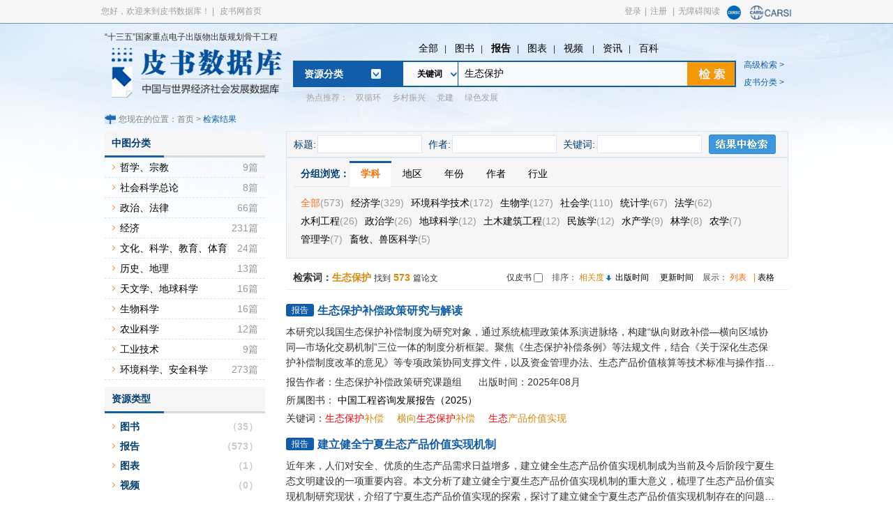

--- FILE ---
content_type: text/html;charset=UTF-8
request_url: https://www.pishu.com.cn/skwx_ps/search?query=%25E7%2594%259F%25E6%2580%2581%25E4%25BF%259D%25E6%258A%25A4&resourceType=Literature&field=keyWords&search=1&SiteID=14
body_size: 25259
content:
<!DOCTYPE html PUBLIC "-//W3C//DTD XHTML 1.0 Transitional//EN" "http://www.w3.org/TR/xhtml1/DTD/xhtml1-transitional.dtd">
<html xmlns="http://www.w3.org/1999/xhtml">
  <head>
    <meta charset="utf-8" />
    <meta http-equiv="X-UA-Compatible" content="IE=edge, chrome=1" />
    <meta name="renderer" content="webkit" />
    <meta name="viewport" content="width=device-width, initial-scale=1, maximum-scale=1, minimum-scale=1, user-scalable=no" />
    <meta name="format-detection" content="telephone=no" />
    <meta name="keywords" content="中国皮书网,皮书数据库,皮书网,数据库,皮书数据库,皮书,皮书系列,蓝皮书,皮书" />
    <meta name="description" content="皮书数据库是以皮书系列丛书为基础，全面整合中国经验与中国道路、世界经济与国际关系方面的学术研究资源和媒体资讯，为分析解读当今中国与世界的现状和发展趋势提供知识服务的智库产品，并以此为基础建立起此类学术研究资源和媒体资讯的运营发布平台。" />
    <title>快速检索_皮书数据库</title>
    <link rel="icon" href="https://www.pishu.cn/images/32.ico" type="/x-icon"/><!--_TAGEND_cms_include_672-->

    <script type="text/javascript" src="https://www.pishu.com.cn/skwx_ps/framework/main.js"></script>
    <link rel="stylesheet" type="text/css" href="https://www.pishu.cn/v2/css/default.css">
    <link rel="stylesheet" type="text/css" href="https://www.pishu.cn/v2/css/database_style.css">
    <link rel="stylesheet" type="text/css" href="https://www.pishu.cn/v2/css/scrollbar.css">
    <link rel="stylesheet" type="text/css" href="https://www.pishu.cn/v2/css/numberfield.css">
    <script type="text/javascript" src="https://www.pishu.cn/js/database_js.js"></script>
    <script type="text/javascript" src="https://www.pishu.cn/js/searchlist.js"></script>
    <script type="text/javascript" src="https://www.pishu.cn/js/searchResult.js"></script>
    <script type="text/javascript" src="https://www.pishu.cn/js/searchTemplate.js"></script>
    <script type="text/javascript" src="https://www.pishu.cn/js/spin.js"></script>
    
    <style>
      .searCon_con{font-size: 14px;line-height: 22px;width: 100%;max-height: 60px;text-overflow: ellipsis;overflow: hidden;-webkit-line-clamp: 3;display: -webkit-box;-webkit-box-orient: vertical;}
      .aui_titleBar .aui_title{background:#669DDB;}
      .zkdlg{font-size:14px;text-align:center;padding-top:20px; line-height:24px;}
      .sear_list table.seaTable tr td{padding:8px 5px;border:1px solid #F0F0F0;text-align:left;}
      
      .crrsx{background:url(https://www.pishu.cn/images/data_pic691.jpg) no-repeat right center;}
      .crrjx{background:url(https://www.pishu.cn/images/data_pic69.jpg) no-repeat right center;}
      .curren_bot{display:inline-block;padding-right:10px;color:#D8890A;}
      .searIntro{padding-top: 10px;}
      .search_right{width:720px;}
      .searKeyword{white-space: nowrap;overflow: hidden;text-overflow: ellipsis;color: #D6880A;}
      .searKeyword span{color:#333;}
      .searKeyword a{margin-right: 15px;}
      .searRig_top{background:#F6F6F6;padding:4px 10px;color:#003E71;font-size:14px;}
      .searRig_top input.sear_text{width:148px;height:24px;backgropund:#fff;border:1px solid #D9E6F7;color:#9A8364;font-size:14px;padding:0;}
      .searRig_top input.sear_text2{width:90px;height:24px;backgropund:#fff;border:none;color:#9A8364;font-size:14px;padding:0;}
      .searRig_top input.sear_text3{width:89px;height:24px;backgropund:#fff;border:none;color:#9A8364;font-size:14px;padding:0;}
      input.sear_but{width:96px;height:28px;background:url(https://www.pishu.cn/images/data_pic68.jpg) no-repeat left center;border:none;}
      ul.data_hotTopic li{border-bottom:0px solid #F1F1F1;height:28px;line-height:28px;}
      .zhezhao_fullbg { background-color: gray; left: 0; opacity: 0.2; position: absolute; top: 0; z-index: 3; filter: alpha(opacity=2); -moz-opacity: 0.2 -khtml-opacity:0.2; }
      .search-loading { position: fixed; top: 30%; left: 50%; z-index: 999; }
      .discount{display:inline;background:#fa5134;color:#fff;font-size:12px;padding:2px 8px;margin-left:5px;border-radius:4px;font-weight:bold;}
      .discount em{font-size:14px;font-weight:bold;}
      @media only screen and (max-width:1199px){
      	.searRig_top input.sear_text{width:110px;}
      }
    </style>
  </head>
  
  <body>
    <!--********* 页头开始 ********-->
    <!--_TAGSTART_cms_include_3817:file:${Prefix}template/db_head.template.html;-->
<meta http-equiv="X-UA-Compatible" content="IE=EmulateIE8">
<script type="text/javascript" src="https://www.pishu.cn/js/webNav.js"></script>
<script type="text/javascript" src="https://www.pishu.cn/js/jquery.cookie.js"></script>
<script type="text/javascript" src="https://www.pishu.cn/js/headSearchField.js"></script>
<script type="text/javascript" src="https://www.pishu.cn/js/jquery.SuperSlide.2.1.1.js"></script>
<script type="text/javascript">
  function getQueryVariable(variable){
    var query = window.location.search.substring(1);
    var vars = query.split("&");
    for (var i=0;i<vars.length;i++) {
      var pair = vars[i].split("=");
      if(pair[0] == variable){return pair[1];}
    }
    return(false);
  }
  var username = getQueryVariable('UserName');
  if(username){
    var password = getQueryVariable('Password');
    $.get('https://sso.ssap.com.cn/zas/ssoLogin?AppID=2&plat=branch&UserName='+username+'&Password='+password+'&zas_timeOffset=ffe9b9bc71e16be32edcad305b47c347%7C832489', function(data){console.log(data)});
  }
  
  $(function(){
    $('.zh_right').each(function(){
      $(this).children("a").last().css("background","none");							 
    })
  })
</script>

<!--********* 页头开始 ********-->
<style>
  #auto_div {
    position: absolute;
    border-width: 1px;
    border: 1px #ccc solid;
    top: 116px;
    width: 330px;
    z-index: 9999;
    background: #fff;
  }
  
  #auto_div div {
    line-height: 24px;
    padding-left: 10px;
    color: #999999;
  }
  
  .aui_state_focus .aui_title {
    filter: none;
    color: #FFFFFF;
  }
  
  .aui_title {
    filter: none;
    background: #669DDB;
    border-top: none;
    text-shadow: none;
  }
  
  .aui_inner {
    background: #eee;
  }
  
  .aui_close {
    color: #FFFFFF;
    text-shadow: none;
  }
  
  .aui_title {
    filter: none;
    height: 32px;
    line-height: 32px;
  }
  
  .aui_close {
    top: 8px;
  }
  
  .aui_buttons button.aui_state_highlight,.aui_buttons button.aui_state_highlight:hover,.aui_buttons button.aui_state_highlight:active
  {
    width: 68px;
    padding: 5px 0;
    border: none;
    color: #FFFFFF;
    text-shadow: none;
    filter: none;
  }
  #EBook {display:none;}
  .data_nav a{
    margin:0 9px;
  }
</style>
<script type="text/javascript">
  function newBaoGaoUrl(){
    var name = "最新报告";
    name = encodeURI(name);
    name = encodeURI(name);
    var url = "";
    url = "https://www.pishu.com.cn/skwx_ps/datagelist?SiteID=14&type="+name+"&order=new";
    window.open(url);
  }
  function databasesHeadUrl(id,name){
    name = encodeURI(name);
    name = encodeURI(name);
    var url = "";
    url = "https://www.pishu.com.cn/skwx_ps/databaseList?SiteID=14&SubLibID="+id+"&type="+name;
    window.open(url);
  }
  //var resourceType = new Array("all","series","book","imgtab","video","news","wiki","report");
  var resourceType = new Array("all","Book","ImageTable","Video","News","Wiki","Literature");
  function choseResourceType(type,index){
    if(!type){
      getSearchField("report");
      $S("litertureType","report");
      $("#litertureType").attr("class","current");
    }
    for(var i=0;i<resourceType.length;i++){
      if(resourceType[i] == type){
        getSearchField(type);
        $S("litertureType",type);
        $("#"+type).attr("class","current");
      }else{
        $("#"+resourceType[i]).attr("class","");
      }
    }
    if(index == '1'){
      document.getElementById("parSelected").innerText = '全文';
    }
  }
  function doSearch(query) {
    var url = "";
        //var query = query=='m'? '': query;  //fg 04.16
    if (/Android|webOS|iPhone|iPod|BlackBerry/i.test(navigator.userAgent) || query=="m") {
      query = document.getElementById("query").value.trim();
      field = document.getElementById("parSelectedmin").value;
    } else {
      query = query ? query : document.getElementById("db_query").value.trim();
      //field = document.getElementById("parSelected").value;
      field=$(".dropmenurel01-tit").html();
      
    }
    //if (!query){
    //  query = $V("db_query").trim();
    //}
    var dealQuery = "";
    if (!query) {
      Dialog.alert("请输入检索词");
      return;
    }
    var qc= $.cookie('queryCookie');
    if(qc){
      var qcs = qc.split(";");
      var flag = "Y";
      for(var i =0;i<qcs.length;i++){
        if(query == qcs[i]){
          flag = "N";
          break;
        }
      }
      if("Y" == flag){
        if(qcs.length>9){
          qc = query+";";
          for(var i =0;i<qcs.length-2;i++){
            qc += qcs[i]+";";
          }
          qc += qcs[qcs.length-2];
          $.cookie('queryCookie', qc,{expires:10});
        }else{
          qc = query+";"+qc;
          $.cookie('queryCookie', qc,{expires:10});
        }
      }
    }else{
      $.cookie('queryCookie', query,{expires:10});
    }
    var resourceType = $V("litertureType");
    var field="";
    if (/Android|webOS|iPhone|iPod|BlackBerry/i.test(navigator.userAgent)) {
 field = document.getElementById("parSelectedmin").value;      
    }else{
    field = document.getElementById("parSelected").innerText;
    }
    field = getSearchFieldCode(field);
    /*	
	if("全文" == field){
		field = "All";
	}else if("标题" == field){
		field = "Title";
	}else if("作者/机构" == field){
		field = "Author";
	}else if("摘要" == field){
		field = "Abstract";
	}else if("关键词" == field){
		field = "KeyWord";
	}else if("中图分类" == field){
		field = "ClcClassCode";
	}
	else if("丛书名" == field){
		field = "BookName";
	}
	
	else if("主题词" == field){
		field = "SubWord";
	}
	*/
    if (query.indexOf("\"") > -1) {
      query = query.replace(/\"/g, "〃");
    }
    dealQuery = encodeURI(query);
    dealQuery = encodeURI(dealQuery);
    if(resourceType == "News"){
      url = "?query=" + dealQuery+"&field=" + field+"&SiteID=14&firstSublibID="+ "&resourceType=news";
      url = "https://www.pishu.com.cn/skwx_ps/psnewssearch" + url;
    }else if(resourceType == "Wiki"){
      url = "?query=" + dealQuery+"&field=" + field+"&SiteID=14&firstSublibID="+ "&resourceType=wiki&search=1";
      url = "https://www.pishu.com.cn/skwx_ps/pswikisearch" + url;
    }else{
      url = "?query=" + dealQuery + "&resourceType=" + resourceType + "&field=" + field
      + "&search=1&SiteID=14&firstSublibID=";
      url = "https://www.pishu.com.cn/skwx_ps/search" + url;
    }
    window.location.href = url;
    
  }
  
  
  //高亮的索引 
  var highLightIndex = -1; 
  //超时的标识（对用户连续快速按下键盘的事件做延时处理，只对用户在500ms内最后一次请求，让其生效） 
  var timeoutId; 
  $(document).ready(function(){ 
    init(); 
    $('#db_query').bind('keyup',processKeyup); 
  }); 
  
  /** 
* 处理键盘按下后弹起的事件 
* @param event 
*/ 
  function processKeyup(event){ 
    var myEvent = event || windows.event; 
    var keyCode = myEvent.keyCode; 
    //输入是字母，或者退格键则需要重新请求 
    if(keyCode > 40 || keyCode == 8 || keyCode ==32){ 
      //以下两行代码是为了防止用户快速输入导致频繁请求服务器 
      //这样便可以在用户500ms内快速输入的情况下，只请求服务器一次 
      //大大提高服务器性能 
      highLightIndex = -1; 
      clearTimeout(timeoutId); 
      timeoutId = setTimeout(processAjaxRequest,500); 
      //处理上下键(up,down) 
    }else if(keyCode == 38 || keyCode == 40){ 
      processKeyUpAndDown(keyCode); 
      //按下了回车键 
    }else if(keyCode == 13){ 
      processEnter(); 
      doSearch();
    }else	if(keyCode == 27 ) { //esc键 
      processEsc();
      
    }  
  } 
  
  /*** 
* 初始化弹出框列表的位置，大小 
*/ 
  function init(){ 
    $('#auto_div').hide(); 
    var pos = $('#db_query').position(); 
    
    //var topPosition = pos.top+$('#query').height()+7; 
    //var leftPosition = pos.left; 
    // $('#auto_div').offset({top:'98px',left:'644px',width:'405px'}); 
    //$('#auto_div').width($('#query').width()); 
    //$('#auto_div').css('position','absolute'); 
  } 
  
  /** 
* 处理请求 
* @param data 
*/ 
  function processAjaxRequest(){ 
    var dc = new DataCollection();
    dc.add("recommendQuerys",$V("db_query"));
    dc.add("SiteId","14");
    Server.sendRequest("SearchInfo.recommendQuery",dc,function(response){
      //var queryTotalSearch = response.get("queryTotalSearch");
      var queryTotalSearch = response.queryTotalSearch;
      if(!queryTotalSearch){
        return;
      }
      $('#auto_div').html('').show(); 
      var qSearch = queryTotalSearch.split("@,");
      if(qSearch.length>0){
        for(i=0;i<qSearch.length-1;i++){
          var qSearchs = qSearch[i].split("##");
          //<span class='scount' style='float:right;'>结果约为"+qSearchs[1]+"条</span>
          var word_div = $("<div><span id='qword'>"+qSearchs[0]+"</span></div>"); 
          word_div.hover(fnOver,fnOut); 
          word_div.click(getAutoText); 
          $('#auto_div').append(word_div); 
        }
      }else{
        $('#auto_div').html('').hide(); 
      }
    });
  } 
  
  
  /** 
* 处理鼠标滑过 
*/ 
  function fnOver(){ 
    //alert($(this)); 
    changeToWhite(); 
    $(this).css('background',' #023E6E'); 
    $(this).css('color','#fff'); 
    //alert($(this).index()); 
    highLightIndex = $(this).index(); 
    //下面一行注释掉了，百度搜索也没这功能，就是鼠标移动时，跟着改变搜索框的内容 
    //$('#query').val($('#auto_div').children().eq(highLightIndex).html()); 
  } 
  
  /** 
* 处理鼠标移除 
*/ 
  function fnOut(){ 
    $(this).css('background','white');
    $(this).css('color','#8C8C8C');  
  } 
  
  /** 
* 得到自动填充文本 
*/ 
  function getAutoText(){ 
    //有高亮显示的则选中当前选中当前高亮的文本 
    if(highLightIndex != -1){ 
      var ws = $(this).children();
      $('#db_query').val(ws.html()); 
      $('#auto_div').html('').hide(); 
    } 
  } 
  
  /** 
* 处理按下Enter键 
* @param keyCode 
*/ 
  function processEnter(){ 
    if(highLightIndex != -1){ 
      $('db_query').val($('#auto_div').children().eq(highLightIndex).html()); 
      $('#auto_div').html('').hide(); 
    } 
  } 
  
  /** 
* 处理按下ESC键 
* @param keyCode 
*/ 
  function processEsc(){ 
    $('#auto_div').html('').hide(); 
  } 
  document.body.onclick = function (){
    $('#auto_div').html('').hide(); 
  };
  
  
  document.onkeydown = function(e){
    e = e || window.event;
    var target; 
    if ("activeElement" in document){
      target = document.activeElement; 
    } else {
      target = e ? e.explicitOriginalTarget : null; 
    }
    if(e.keyCode==13){
      if(!target.id){
        return;
      }
      if(target.id=="db_query"){
        doSearch();
      }
    }
  }
  /** 
* 处理按上下键的情况 
*/ 
  function processKeyUpAndDown(keyCode){ 
    $(this).css('color','#8C8C8C');  
    var words = $('#auto_div').children(); 
    var num = words.length; 
    if(num <= 0) return; 
    changeToWhite(); 
    changeToWhite(); 
    highLightIndex = ((keyCode != 38 ? num + 1:num - 1)+highLightIndex) % num; 
    words.eq(highLightIndex).css('background',' #023E6E'); 
    for(var i=0;i<words.length;i++){
      words.eq((i+highLightIndex)%num).css('color','#8C8C8C');
    }
    words.eq(highLightIndex).css('color','#fff'); 
    var ws =  words.eq(highLightIndex).children();
    $('#db_query').val(ws.html()); 
  } 
  
  /** 
* 如果有高亮的则把高亮变白 
*/ 
  function changeToWhite(){ 
    if(highLightIndex != -1){ 
      $('#auto_div').children().eq(highLightIndex).css('background-color','white'); 
    } 
  } 
  //http://www.pishu.com.cn/skwx_ps/sublibrary?ID=6331&SiteID=14
  function goToSubLibrary(id){
    var url = "https://www.pishu.com.cn/skwx_ps/sublibrary?SiteID=14&ID="+id;
    window.open(url);
  }
</script>

<div class="data_head">
  <input type="hidden" id="litertureType" value="" />
  <div class="dataHead_topOut">
    <div class="dataHead_top">
      <div class="dataHead_lef fl">
       <span>您好，欢迎来到皮书数据库！</span> |
           <a href="https://www.pishu.cn/" target="_blank">皮书网首页</a> 
        <!-- <a href="${Site.FrontAppContext}classify?SiteID=${Site.ID}&classType=ziku&fromProductList=fromProductList" target="_blank">产品列表</a>||<a href="javascript:;" id="StranLink">繁體版</a>-->
      </div>
      <div class="dataHead_rig fr">
        <div style="float:left;">
          <span> 
            <span id="span_logout" style="display: none">
              <a class="login_username" target="_blank" href="https://vip.ssap.com.cn/vip/member/info?SiteID=12&SourceID=14"></a>|<a href="https://www.pishu.com.cn/skwx_ps/ssologout?siteid=14">退出</a>|<a href="https://vip.ssap.com.cn/vip/member/Online?Type=Content&Current=Online&SiteID=12&SourceID=14">充值</a>|<a onclick="AddFavorite('https://www.pishu.cn/','皮书数据库');return false;" href="javascript:void(0);">收藏夹</a>
              <!--<a href="${Site.FrontAppContxtAddr}member/info?SiteID=${Site.ID}&Current=PersonalInfo">个人中心</a>-->
              <a id="span_branchManage" style="display: none"href="https://www.pishu.com.cn/skwx_ps/branchManage/myBranchResource?siteid=14&type=&common=Y&task=0">|机构管理</a>
            </span>
            <span id="span_branchlogout" style="display: none">
              <span class="login_branchusername"></span>
              <a href="https://www.pishu.com.cn/skwx_ps/ssologin?siteId=14&NeedNewLogin=true">| 切换用户</a>
              <a class="logout_head" href="https://www.pishu.com.cn/skwx_ps/ssologout?siteId=14">|退出</a>
            </span>
            <span style="display: ''" id="span_login">
              <a href="https://www.pishu.com.cn/skwx_ps/ssologin?siteId=14">登录</a>|<a href="https://www.pishu.com.cn/skwx_ps/zasregister?siteId=14">注册</a></span>
            <span style="display: ''" id="span_wza">|<a target='_self' href="javascript:void(0);" id="btn-accessbility">无障碍阅读</a></span>
          </span>
          <div class="clear"></div>
        </div>
        <div style="float:right;">
          <span>
            <a href="https://sso.ckrsc.com/oauth/authorize?client_id=42a7d86bc5ce4865ba899d7c30bfc547&amp;response_type=code&amp;state=__Z_ZAS_ZAUser__1574735044968_13a28192325f08728d128673a6e296b5ff3518661524845b&amp;redirect_uri=https%3A%2F%2Fsso.ssap.com.cn%2Fzas%2FSocial.redirect%3FReferer%3Dhttp%253A%252F%252Fsso.ssap.com.cn%252Fzas%252F&amp;scope=user_info" title="国家知识资源服务中心" class="ZAS"><img alt="国家知识资源服务中心" src="https://sso.ssap.com.cn/zas/theme/yypt/images/social/Ckrsc.png" style="margin-top:8px;width:20px;height:20px; "></a>
          </span>
          <span><a href="javascript:carsiLogin();" title="CARSI" class="ZAS"><img alt="CARSI" src="https://www.pishu.cn/images/carsi_logo1.png" style="margin-top:8px;width:60px;height:20px; "></a></span>
          <script type="text/javascript">
            function carsiLogin(){
              var url=window.location.href;
              if(url.indexOf("http://")!=-1){
                url="https://"+url.substring(7);
              }
              window.location.href="https://sso.ssap.com.cn/zas/service/gocarsi?url="+encodeURIComponent(url)
            }
          </script>
        </div>
        <div class="clear"></div></div>
      <script>
        function doLogin(){
          var username = ssoUser["UserName"];//個人用戶
          var isBranchManager = ssoUser["isBranchManager"];//机构管理员
          var BranchUserName = ssoUser["BranchUserName"]//机构用户名
          var BranchName = ssoUser["BranchName"]//机构用户名
          var isBranchLogin = ssoUser["isBranchLogin"];//
          if(!BranchName&&BranchUserName){
            BranchName = BranchUserName
          }
          if (username!=undefined || BranchUserName!=undefined) {
            $("#span_login, #span_login1").css("display","none");
            if (username==undefined && BranchUserName!=undefined) {
              $("#span_branchlogout, #span_branchlogout1").css("display", "");
              $("#span_logout, #span_logout1").css("display", "none");
              $("a.logout_head").css("display","none");
              $("#comment").css("display", "none");
              $("#breanchaddfavorite").css("display", "none");
              $("span.login_branchusername").html(BranchName);
              //机构用户登录，显示“皮书电子书”
              $("#EBook").css("display", "inline");
              var branchLoginFlag = $("#branchLoginFlag").attr("value");
              if(branchLoginFlag=='branchLoginFlag'){
                $("#inst_dlg").css("display", "");
                openBranchTip();
              }
            } else if(username!=undefined){
              if(isBranchManager==true){
                $("#span_branchManage, #span_branchManage1").css("display", "");
              }
              $("#span_branchlogout, #span_branchlogout1").css("display", "none");
              $("#span_logout, #span_logout1").css("display", "");
              $("a.login_username").html(username);
            }
            
          }else{
            $("#span_login, #span_login1").css("display","");
            $("#span_logout, #span_logout1").css("display", "none");
            $("#span_branchlogout, #span_branchlogout1").css("display", "none");
          }
          
          var loginRecord = ssoUser["loginRecord"];
          if (username!=undefined || BranchUserName!=undefined) {
            logined('IP');
          }else if(username==undefined && BranchUserName==undefined && loginRecord=='loginRecord'){
            logined('');
          }
        }
        function logined(type){
          try {
            var url = 'https://www.pishu.com.cn/skwx_ps/member/logined?timestamp='
            + new Date().getTime();
            if(location.href.startWith('http://')){
              url = url.replace('https://','http://')
            }
            $.get(url, function(result) {  
              if (typeof result != 'undefined') {
                result = eval('('+result.replace(/result=/,'')+')');
                if (result.IsLogin==false) {
                  $SSO.autoLogin("https://www.pishu.com.cn/skwx_ps/ssologin?plat="+type);
                }
              } else {
                $SSO.autoLogin("https://www.pishu.com.cn/skwx_ps/ssologin?plat="+type);
              } 
            });  
          } catch (e) {
            $SSO.autoLogin("https://www.pishu.com.cn/skwx_ps/ssologin?plat="+type);
          }
        }
        
        function dologout(){
          
        }
      </script>
      <script type="text/javascript" src="https://sso.ssap.com.cn/zas/sso.js?v=10"  sso="init" parment="format=js&AppID=2&autoLogin=IP&onlineCallBack=doLogin&offlineCallBack=dologout">
</script>
      <div class="clear"></div>
    </div>
  </div>
  
  <div class="dataHead_bot">
    
    <div class="data_logo fl" style="padding:0px;">
      <div style="width:280px;padding:12px 0px 2px 0px;">“十三五”国家重点电子出版物出版规划骨干工程</div>
      <a href="https://www.pishu.com.cn/skwx_ps/database?SiteID=14">
        <img src="https://www.pishu.cn/images/data_pic2.png" style="padding:5px 0px 0px 8px;">
      </a>
    </div>
    <div class="dataBot_rig fr">
      <div class="data_nav">
        <a href="#;" id="all" onClick="choseResourceType('all','1')">全部</a>| <!-- <a
href="#;" id="series" onClick="choseResourceType('series','1')">丛书</a>| -->
        <a href="#;" id="Book" onClick="choseResourceType('Book','1')">图书</a>| <a
        href="#;" id="Literature" onClick="choseResourceType('Literature','1')">报告</a>|
        <a href="#;" id="ImageTable" onClick="choseResourceType('ImageTable','1')">图表</a>|
        <a href="#;" id="Video" onClick="choseResourceType('Video','1')">视频 </a>|
        <a href="#;" id="News" onClick="choseResourceType('News','1')">资讯</a>| <a
        href="#;" id="Wiki" onClick="choseResourceType('Wiki','1')">百科 </a>
      </div>
      <div class="data_search" style=" margin-left: -6px;">
        <table cellpadding="0" cellspacing="0" border="0">
          <tr>
            <td width="161">
              <div class="zl_dataTab">
                <span class="zl_dataMenu"><a href="#;">资源分类</a></span>
                <div class="zl_menuNav">
                  <div class="menuNav_nav">
                    <div class="menuNav_list">
                      <a
                      href="https://www.pishu.com.cn/skwx_ps/database?SiteID=14">全部子库</a>
                    </div>
                    <!-- 全部子库以区块显示-->
                    <div class="menuNav_con">
	<table border="0" cellpadding="0" cellspacing="0" class="zl_showTable" width="100%">
		<tbody>
			<tr>
				<td align="left" class="zl_showTit" style="line-height: 28px;" width="100%">
					<a class="fr" href="/skwx_ps/classify?SiteID=14&amp;classType=ziku">更多&gt;&gt;</a> <a href="javascript:;" onclick="goToSubLibrary('6331')">中国社会发展数据库</a></td>
			</tr>
			<tr>
				<td class="zh_right" style="padding-left: 30px;" width="100%">
					<span style="width:500px;height:22px;overflow:hidden;display:inline-block;"><a href="javascript:;" onclick="databasesHeadUrl(6332,'宗教','');">宗教</a> <a href="javascript:;" onclick="databasesHeadUrl(6333,'社会','');">社会</a> <a href="javascript:;" onclick="databasesHeadUrl(6336,'人口','');">人口</a> <a href="javascript:;" onclick="databasesHeadUrl(6361,'政治','');">政治</a> <a href="javascript:;" onclick="databasesHeadUrl(6365,'外交','');">外交</a> <a href="javascript:;" onclick="databasesHeadUrl(6366,'法律','');">法律</a> <a href="javascript:;" onclick="databasesHeadUrl(6369,'教育','');">教育</a> <a href="javascript:;" onclick="databasesHeadUrl(6376,'医疗卫生','');">医疗卫生</a> <a href="javascript:;" onclick="databasesHeadUrl(6377,'资源环境','');">资源环境</a> </span></td>
			</tr>
			<tr>
				<td align="left" class="zl_showTit" style="line-height: 28px;" width="100%">
					<a href="javascript:;" onclick="goToSubLibrary('6334')">中国经济发展数据库</a></td>
			</tr>
			<tr>
				<td class="zh_right" style="padding-left: 30px;" width="100%">
					<span style="width:500px;height:22px;overflow:hidden;display:inline-block;"><a href="javascript:;" onclick="databasesHeadUrl(6342,'宏观经济','');">宏观经济</a> <a href="javascript:;" onclick="databasesHeadUrl(6344,'产业经济','');">产业经济</a> <a href="javascript:;" onclick="databasesHeadUrl(6346,'农业经济','');">农业经济</a> <a href="javascript:;" onclick="databasesHeadUrl(6348,'工业经济','');">工业经济</a> <a href="javascript:;" onclick="databasesHeadUrl(6353,'财政金融','');">财政金融</a> <a href="javascript:;" onclick="databasesHeadUrl(6354,'企业经济','');">企业经济</a> <a href="javascript:;" onclick="databasesHeadUrl(6359,'房地产经济','');">房地产经济</a> </span></td>
			</tr>
			<tr>
				<td align="left" class="zl_showTit" style="line-height: 28px;" width="100%">
					<a href="javascript:;" onclick="goToSubLibrary('6338')">中国行业发展数据库</a></td>
			</tr>
			<tr>
				<td class="zh_right" style="padding-left: 30px;" width="100%">
					<span style="width:500px;height:22px;overflow:hidden;display:inline-block;"><a href="javascript:;" onclick="databasesHeadUrl(6339,'农业','');">农业</a> <a href="javascript:;" onclick="databasesHeadUrl(6343,'能源与矿产业','');">能源与矿产业</a> <a href="javascript:;" onclick="databasesHeadUrl(6345,'制造业','');">制造业</a> <a href="javascript:;" onclick="databasesHeadUrl(6347,'交通运输业','');">交通运输业</a> <a href="javascript:;" onclick="databasesHeadUrl(6349,'通信和IT业','');">通信和IT业</a> <a href="javascript:;" onclick="databasesHeadUrl(6351,'批发和零售业','');">批发和零售业</a> <a href="javascript:;" onclick="databasesHeadUrl(6352,'旅游、住宿和餐饮业','');">旅游、住宿和餐饮业</a> </span></td>
			</tr>
			<tr>
				<td align="left" class="zl_showTit" style="line-height: 28px;" width="100%">
					<a href="javascript:;" onclick="goToSubLibrary('11330')">中国区域发展数据库</a></td>
			</tr>
			<tr>
				<td class="zh_right" style="padding-left: 30px;" width="100%">
					<span style="width:500px;height:22px;overflow:hidden;display:inline-block;"><a href="javascript:;" onclick="databasesHeadUrl(11331,'省级行政区','');">省级行政区</a> <a href="javascript:;" onclick="databasesHeadUrl(11332,'城市群','');">城市群</a> <a href="javascript:;" onclick="databasesHeadUrl(11333,'城市','');">城市</a> <a href="javascript:;" onclick="databasesHeadUrl(11334,'农村','');">农村</a> </span></td>
			</tr>
			<tr>
				<td align="left" class="zl_showTit" style="line-height: 28px;" width="100%">
					<a href="javascript:;" onclick="goToSubLibrary('6404')">中国文化传媒数据库</a></td>
			</tr>
			<tr>
				<td class="zh_right" style="padding-left: 30px;" width="100%">
					<span style="width:500px;height:22px;overflow:hidden;display:inline-block;"><a href="javascript:;" onclick="databasesHeadUrl(6419,'文化事业','');">文化事业</a> <a href="javascript:;" onclick="databasesHeadUrl(6424,'文化产业','');">文化产业</a> <a href="javascript:;" onclick="databasesHeadUrl(6435,'图书馆事业','');">图书馆事业</a> <a href="javascript:;" onclick="databasesHeadUrl(6430,'群众文化','');">群众文化</a> <a href="javascript:;" onclick="databasesHeadUrl(6453,'新闻传播','');">新闻传播</a> <a href="javascript:;" onclick="databasesHeadUrl(6454,'广播电视','');">广播电视</a> <a href="javascript:;" onclick="databasesHeadUrl(6455,'出版事业','');">出版事业</a> <a href="javascript:;" onclick="databasesHeadUrl(6456,'艺术','');">艺术</a> </span></td>
			</tr>
			<tr>
				<td align="left" class="zl_showTit" style="line-height: 28px;" width="100%">
					<a href="javascript:;" onclick="goToSubLibrary('6459')">世界经济与国际关系数据库</a></td>
			</tr>
			<tr>
				<td class="zh_right" style="padding-left: 30px;" width="100%">
					<span style="width:500px;height:22px;overflow:hidden;display:inline-block;"><a href="javascript:;" onclick="databasesHeadUrl(6460,'世界经济','');">世界经济</a> <a href="javascript:;" onclick="databasesHeadUrl(10517,'国际政治','');">国际政治</a> <a href="javascript:;" onclick="databasesHeadUrl(10518,'世界文化与科技','');">世界文化与科技</a> <a href="javascript:;" onclick="databasesHeadUrl(10519,'全球性问题','');">全球性问题</a> <a href="javascript:;" onclick="databasesHeadUrl(10520,'国际组织与国际法','');">国际组织与国际法</a> <a href="javascript:;" onclick="databasesHeadUrl(10521,'区域研究','');">区域研究</a> </span></td>
			</tr>
		</tbody>
	</table>
</div>
<p>
	&nbsp;</p>

                  </div>
                  <div class="menuNav_nav">
                    <div class="menuNav_list">
                      <a href="#;">皮书分类</a>
                    </div>
                    <div class="menuNav_con">
	<div style="border: 1px solid #999999;">
		<div align="left" style="line-height: 28px;padding:8px 8px 0;color: #115FAA;font-size:14px;font-weight:bold;">
			<a class="fr" href="https://www.pishu.com.cn/skwx_ps/v/bookSeriesIndex/14.shtml" style="color: #115FAA;font-weight:normal;" target="_blank">更多&gt;&gt;</a><span>皮书分类</span></div>
		<div class="index_tab">
			<p>
				<span>A</span> <a href="javascript:;" onclick="doTypeSearch('301407','series','series')">澳门蓝皮书</a><a href="javascript:;" onclick="doTypeSearch('301249','series','series')">安徽蓝皮书</a><a href="javascript:;" onclick="doTypeSearch('301564','series','series')">安徽社会建设蓝皮书</a></p>
			<p class="bg_blue">
				<span>B</span> <a href="javascript:;" onclick="doTypeSearch('301268','series','series')">北京蓝皮书</a><a href="javascript:;" onclick="doTypeSearch('301567','series','series')">北部湾蓝皮书</a><a href="javascript:;" onclick="doTypeSearch('301572','series','series')">保健蓝皮书</a></p>
			<p>
				<span>C</span> <a href="javascript:;" onclick="doTypeSearch('301275','series','series')">产业安全蓝皮书</a><a href="javascript:;" onclick="doTypeSearch('000603','series','series')">创意城市蓝皮书</a><a href="javascript:;" onclick="doTypeSearch('301576','series','series')">长三角蓝皮书</a></p>
			<p class="bg_blue">
				<span>D</span> <a href="javascript:;" onclick="doTypeSearch('000532','series','series')">东北蓝皮书</a><a href="javascript:;" onclick="doTypeSearch('301346','series','series')">电子政务蓝皮书</a><a href="javascript:;" onclick="doTypeSearch('800050','series','series')">低碳经济蓝皮书</a></p>
			<p>
				<span>F</span> <a href="javascript:;" onclick="doTypeSearch('000560','series','series')">法治蓝皮书</a><a href="javascript:;" onclick="doTypeSearch('301614','series','series')">房地产蓝皮书</a><a href="javascript:;" onclick="doTypeSearch('301613','series','series')">发展和改革蓝皮书</a></p>
			<p class="bg_blue">
				<span>G</span> <a href="javascript:;" onclick="doTypeSearch('000294','series','series')">广州蓝皮书</a><a href="javascript:;" onclick="doTypeSearch('000187','series','series')">贵州蓝皮书</a><a href="javascript:;" onclick="doTypeSearch('000607','series','series')">甘肃蓝皮书</a></p>
			<p>
				<span>H</span> <a href="javascript:;" onclick="doTypeSearch('000205','series','series')">河南蓝皮书</a><a href="javascript:;" onclick="doTypeSearch('301286','series','series')">湖南蓝皮书</a><a href="javascript:;" onclick="doTypeSearch('301652','series','series')">黑龙江蓝皮书</a></p>
			<p class="bg_blue">
				<span>J</span> <a href="javascript:;" onclick="doTypeSearch('301668','series','series')">金融蓝皮书</a><a href="javascript:;" onclick="doTypeSearch('000562','series','series')">经济蓝皮书</a><a href="javascript:;" onclick="doTypeSearch('000259','series','series')">经济蓝皮书春季号</a></p>
			<p>
				<span>K</span> <a href="javascript:;" onclick="doTypeSearch('301274','series','series')">科普蓝皮书</a><a href="javascript:;" onclick="doTypeSearch('301361','series','series')">科学传播蓝皮书</a><a href="javascript:;" onclick="doTypeSearch('301680','series','series')">口腔健康蓝皮书</a></p>
			<p class="bg_blue">
				<span>L</span> <a href="javascript:;" onclick="doTypeSearch('000295','series','series')">辽宁蓝皮书</a><a href="javascript:;" onclick="doTypeSearch('000319','series','series')">拉美黄皮书</a><a href="javascript:;" onclick="doTypeSearch('000579','series','series')">旅游绿皮书</a></p>
			<p>
				<span>M</span> <a href="javascript:;" onclick="doTypeSearch('000465','series','series')">民营经济蓝皮书</a><a href="javascript:;" onclick="doTypeSearch('800047','series','series')">煤炭蓝皮书</a><a href="javascript:;" onclick="doTypeSearch('000462','series','series')">民间组织蓝皮书</a></p>
			<p class="bg_blue">
				<span>N</span> <a href="javascript:;" onclick="doTypeSearch('000287','series','series')">女性生活蓝皮书</a><a href="javascript:;" onclick="doTypeSearch('301688','series','series')">能源蓝皮书</a><a href="javascript:;" onclick="doTypeSearch('301686','series','series')">农村绿皮书</a></p>
			<p>
				<span>Q</span> <a href="javascript:;" onclick="doTypeSearch('800036','series','series')">气候变化绿皮书</a><a href="javascript:;" onclick="doTypeSearch('000486','series','series')">企业蓝皮书</a><a href="javascript:;" onclick="doTypeSearch('000185','series','series')">区域蓝皮书</a></p>
			<p class="bg_blue">
				<span>R</span> <a href="javascript:;" onclick="doTypeSearch('301278','series','series')">日本蓝皮书</a><a href="javascript:;" onclick="doTypeSearch('301266','series','series')">日本经济蓝皮书</a><a href="javascript:;" onclick="doTypeSearch('301700','series','series')">人才蓝皮书</a></p>
			<p>
				<span>S</span> <a href="javascript:;" onclick="doTypeSearch('800016','series','series')">上海蓝皮书</a><a href="javascript:;" onclick="doTypeSearch('000267','series','series')">陕西蓝皮书</a><a href="javascript:;" onclick="doTypeSearch('000263','series','series')">深圳蓝皮书</a></p>
			<p class="bg_blue">
				<span>W</span> <a href="javascript:;" onclick="doTypeSearch('301729','series','series')">文化蓝皮书</a><a href="javascript:;" onclick="doTypeSearch('301253','series','series')">温州蓝皮书</a><a href="javascript:;" onclick="doTypeSearch('301727','series','series')">武汉蓝皮书</a></p>
			<p>
				<span>X</span> <a href="javascript:;" onclick="doTypeSearch('301404','series','series')">西部蓝皮书</a><a href="javascript:;" onclick="doTypeSearch('301738','series','series')">信息化蓝皮书</a><a href="javascript:;" onclick="doTypeSearch('000304','series','series')">休闲绿皮书</a></p>
			<p class="bg_blue">
				<span>Y</span> <a href="javascript:;" onclick="doTypeSearch('301749','series','series')">亚太蓝皮书</a><a href="javascript:;" onclick="doTypeSearch('000558','series','series')">越南蓝皮书</a><a href="javascript:;" onclick="doTypeSearch('800052','series','series')">扬州蓝皮书</a></p>
			<p>
				<span>Z</span> <a href="javascript:;" onclick="doTypeSearch('000586','series','series')">中国省域竞争力蓝皮书</a><a href="javascript:;" onclick="doTypeSearch('000588','series','series')">中部蓝皮书</a><a href="javascript:;" onclick="doTypeSearch('301410','series','series')">宗教蓝皮书</a></p>
		</div>
	</div>
</div>
<p>
	&nbsp;</p>

                  </div>
                  <div class="menuNav_nav">
                    <div class="menuNav_list">
                      <a href="#;">中图分类</a>
                    </div>
                    <div class="menuNav_con">
	<table border="0" cellpadding="0" cellspacing="0" class="zl_showTable" width="100%">
		<tbody>
			<tr>
				<td align="left" class="zl_showTit" style="line-height: 28px;" width="100%">
					<a href="javascript:;" onclick="doTypeSearch('B;C','clcClass','report')">社会科学总论</a></td>
			</tr>
			<tr>
				<td class="zh_right" style="padding-left: 30px;" width="100%">
					<a href="javascript:;" onclick="doTypeSearch('B0;B1;B2;B3;B4;B5;B6;B7;B8','clcClass','report')">哲学</a><a href="javascript:;" onclick="doTypeSearch('B9','clcClass','report')">宗教</a><a href="javascript:;" onclick="doTypeSearch('C0;C1;C2;C3;C4;C5;C6;C7','clcClass','report')">社会科学理论</a><a href="javascript:;" onclick="doTypeSearch('C8','clcClass','report')">统计学</a><a href="javascript:;" onclick="doTypeSearch('C91','clcClass','report')">社会学</a><a href="javascript:;" onclick="doTypeSearch('D668;D669','clcClass','report')">社会生活与社会问题</a><a href="javascript:;" onclick="doTypeSearch('C92','clcClass','report')">人口学</a><a href="javascript:;" onclick="doTypeSearch('C93','clcClass','report')">管理学</a><a href="javascript:;" onclick="doTypeSearch('C95','clcClass','report')">民族学</a><a href="javascript:;" onclick="doTypeSearch('C96','clcClass','report')">人才学</a><a href="javascript:;" onclick="doTypeSearch('C97','clcClass','report')">劳动科学</a></td>
			</tr>
			<tr>
				<td align="left" class="zl_showTit" style="line-height: 28px;" width="100%">
					<a href="javascript:;" onclick="doTypeSearch('D','clcClass','report')">政治、法律</a></td>
			</tr>
			<tr>
				<td class="zh_right" style="padding-left: 30px;" width="100%">
					<a href="javascript:;" onclick="doTypeSearch('D0;D1;D2;D3;D4','clcClass','report')">政治理论</a><a href="javascript:;" onclick="doTypeSearch('D5','clcClass','report')">世界政治</a><a href="javascript:;" onclick="doTypeSearch('D6','clcClass','report')">中国政治</a><a href="javascript:;" onclick="doTypeSearch('D60;D61','clcClass','report')">政策、政论</a><a href="javascript:;" onclick="doTypeSearch('D62;D63;D64;D65;D66','clcClass','report')">政治制度与国家行政管理</a><a href="javascript:;" onclick="doTypeSearch('D67','clcClass','report')">地方政治</a><a href="javascript:;" onclick="doTypeSearch('D8','clcClass','report')">外交</a><a href="javascript:;" onclick="doTypeSearch('D9','clcClass','report')">法律</a></td>
			</tr>
			<tr>
				<td align="left" class="zl_showTit" style="line-height: 28px;" width="100%">
					<a href="javascript:;" onclick="doTypeSearch('F','clcClass','report')">经济</a></td>
			</tr>
			<tr>
				<td class="zh_right" style="padding-left: 30px;" width="100%">
					<a href="javascript:;" onclick="doTypeSearch('F0','clcClass','report')">经济理论</a><a href="javascript:;" onclick="doTypeSearch('F11','clcClass','report')">世界经济</a><a href="javascript:;" onclick="doTypeSearch('F12','clcClass','report')">中国经济</a><a href="javascript:;" onclick="doTypeSearch('F20;F21;F23','clcClass','report')">经济计划与管理</a><a href="javascript:;" onclick="doTypeSearch('F24','clcClass','report')">劳动经济</a><a href="javascript:;" onclick="doTypeSearch('F25','clcClass','report')">物流经济</a><a href="javascript:;" onclick="doTypeSearch('F26','clcClass','report')">产业经济</a><a href="javascript:;" onclick="doTypeSearch('F27','clcClass','report')">企业经济</a><a href="javascript:;" onclick="doTypeSearch('F28;F29','clcClass','report')">城市与房地产</a><a href="javascript:;" onclick="doTypeSearch('F3','clcClass','report')">农业经济</a><a href="javascript:;" onclick="doTypeSearch('F4','clcClass','report')">工业经济</a><a href="javascript:;" onclick="doTypeSearch('F49','clcClass','report')">信息产业经济</a><a href="javascript:;" onclick="doTypeSearch('F5;F6','clcClass','report')">交通邮电经济</a><a href="javascript:;" onclick="doTypeSearch('F59','clcClass','report')">旅游经济</a><a href="javascript:;" onclick="doTypeSearch('F7','clcClass','report')">贸易经济</a><a href="javascript:;" onclick="doTypeSearch('F8','clcClass','report')">财政金融</a></td>
			</tr>
			<tr>
				<td align="left" class="zl_showTit" style="line-height: 28px;" width="100%">
					<a href="javascript:;" onclick="doTypeSearch('G','clcClass','report')">文化、科教、卫生</a></td>
			</tr>
			<tr>
				<td class="zh_right" style="padding-left: 30px;" width="100%">
					<a href="javascript:;" onclick="doTypeSearch('G0;G1','clcClass','report')">文化理论</a><a href="javascript:;" onclick="doTypeSearch('G20;G21','clcClass','report')">新闻与传播</a><a href="javascript:;" onclick="doTypeSearch('G22','clcClass','report')">广播与电视</a><a href="javascript:;" onclick="doTypeSearch('G23','clcClass','report')">出版与发行</a><a href="javascript:;" onclick="doTypeSearch('G24','clcClass','report')">群众文化事业</a><a href="javascript:;" onclick="doTypeSearch('G25;G26;G27','clcClass','report')">图书馆、博物馆</a><a href="javascript:;" onclick="doTypeSearch('G3','clcClass','report')">科学研究</a><a href="javascript:;" onclick="doTypeSearch('G4;G5;G6;G7','clcClass','report')">教育</a><a href="javascript:;" onclick="doTypeSearch('G8','clcClass','report')">体育</a><a href="javascript:;" onclick="doTypeSearch('R','clcClass','report')">医药卫生</a></td>
			</tr>
			<tr>
				<td align="left" class="zl_showTit" style="line-height: 28px;" width="100%">
					<a href="javascript:;" onclick="doTypeSearch('H;I;J','clcClass','report')">文学艺术</a></td>
			</tr>
			<tr>
				<td class="zh_right" style="padding-left: 30px;" width="100%">
					<a href="javascript:;" onclick="doTypeSearch('H','clcClass','report')">语言</a> <a href="javascript:;" onclick="doTypeSearch('H','clcClass','report')">文字</a> <a href="javascript:;" onclick="doTypeSearch('I','clcClass','report')">文学</a> <a href="javascript:;" onclick="doTypeSearch('J6','clcClass','report')">音乐</a> <a href="javascript:;" onclick="doTypeSearch('J7;J8','clcClass','report')">戏曲</a> <a href="javascript:;" onclick="doTypeSearch('J1;J2;J3;J4;J5','clcClass','report')">美术</a> <a href="javascript:;" onclick="doTypeSearch('J9','clcClass','report')">电影电视</a> <a href="javascript:;" onclick="doTypeSearch('K85;K87','clcClass','report')">考古</a><a href="javascript:;" onclick="doTypeSearch('K89','clcClass','report')">民俗</a> <a href="javascript:;" onclick="doTypeSearch('K9','clcClass','report')">地理</a></td>
			</tr>
			<tr style="display:none;">
				<td align="left" class="zl_showTit" style="line-height: 28px;" width="100%">
					<a href="javascript:;" onclick="doTypeSearch('K','clcClass','report')">历史、地理</a></td>
			</tr>
			<tr style="display:none;">
				<td class="zh_right" style="padding-left: 30px;" width="100%">
					<a href="javascript:;" onclick="doTypeSearch('K0;K1;K2;K3;K4;K5;K6;K7;K8','clcClass','report')">历史</a><a href="javascript:;" onclick="doTypeSearch('K9','clcClass','report')">地理</a><a href="javascript:;" onclick="doTypeSearch('K85;K87','clcClass','report')">考古</a><a href="javascript:;" onclick="doTypeSearch('K89','clcClass','report')">民俗</a></td>
			</tr>
			<tr>
				<td align="left" class="zl_showTit" style="line-height: 28px;" width="100%">
					<a href="javascript:;" onclick="doTypeSearch('X','clcClass','report')">气候、环境、安全及其他</a></td>
			</tr>
			<tr>
				<td class="zh_right" style="padding-left: 30px;" width="100%">
					<a href="javascript:;" onclick="doTypeSearch('P','clcClass','report')">气候与社会</a> <a href="javascript:;" onclick="doTypeSearch('X2','clcClass','report')">环境与社会</a> <a href="javascript:;" onclick="doTypeSearch('Q;S','clcClass','report')">生态资源</a> <a href="javascript:;" onclick="doTypeSearch('X3','clcClass','report')">环境保护</a><a href="javascript:;" onclick="doTypeSearch('X4;X5;X7;X8;X9','clcClass','report')">环境安全</a></td>
			</tr>
		</tbody>
	</table>
</div>
<p>
	&nbsp;</p>

                  </div>
                  <div class="menuNav_nav">
                    <div class="menuNav_list">
                      <a href="#;">区域分类</a>
                    </div>
                    <div class="menuNav_con">
	<table border="0" cellpadding="0" cellspacing="0" class="zl_showTable" width="100%">
		<tbody>
			<tr>
				<td align="left" class="zl_showTit" style="line-height:28px;" width="100%">
					<a class="fr" href="/skwx_ps/classify?SiteID=14&amp;classType=dqflfzs&amp;Status=Area" style="color: #115FAA;font-weight:normal;" target="_blank">更多&gt;&gt;</a> <a href="javascript:;" onclick="doTypeSearch('2','Area','report')">中国</a></td>
			</tr>
			<tr>
				<td class="zh_right" style="padding-left:30px;" width="100%">
					<span style="width:500px;overflow:hidden;display:inline-block;height:22px;"><a href="javascript:;" onclick="doTypeSearch('22','Area','report')">华北地区</a> <a href="javascript:;" onclick="doTypeSearch('23','Area','report')">东北地区</a> <a href="javascript:;" onclick="doTypeSearch('24','Area','report')">西北地区</a> <a href="javascript:;" onclick="doTypeSearch('25','Area','report')">华东地区</a> <a href="javascript:;" onclick="doTypeSearch('26','Area','report')">中南地区</a> <a href="javascript:;" onclick="doTypeSearch('27','Area','report')">西南地区</a> </span></td>
			</tr>
			<tr>
				<td class="zh_right" style="padding-left:30px;" width="100%">
					<span style="width:500px;overflow:hidden;display:inline-block;height:44px;"><a href="javascript:;" onclick="doTypeSearch('250CSJ','Area','report')">长三角</a> <a href="javascript:;" onclick="doTypeSearch('001382000014000006000004;001382000014000006000001;001382000014000006000002','Area','report')">珠三角</a> <a href="javascript:;" onclick="doTypeSearch('001382000014000008000001;001382000014000008000002','Area','report')">北部湾</a> <a href="javascript:;" onclick="doTypeSearch('220JJJ','Area','report')">京津冀</a> <a href="javascript:;" onclick="doTypeSearch('001382000008;001382000007','Area','report')">中原地区</a> <a href="javascript:;" onclick="doTypeSearch('20HBH','Area','report')">环渤海区</a> <a href="javascript:;" onclick="doTypeSearch('265YGA','Area','report')">粤港澳</a> <a href="javascript:;" onclick="doTypeSearch('264CZT','Area','report')">长株潭城市群</a> <a href="javascript:;" onclick="doTypeSearch('240GZTS','Area','report')">关中&mdash;天水经济区</a> <a href="javascript:;" onclick="doTypeSearch('240SGN','Area','report')">陕甘宁</a><a href="javascript:;" onclick="doTypeSearch('254HF','Area','report')">合肥经济圈</a> <a href="javascript:;" onclick="doTypeSearch('252HSJ','Area','report')">黄三角</a> <a href="javascript:;" onclick="doTypeSearch('','Area','report')">海峡经济区</a> </span></td>
			</tr>
			<tr>
				<td class="zh_right" style="padding-left:30px;" width="100%">
					<span style="width:500px;overflow:hidden;display:inline-block;height:66px;"><a href="javascript:;" onclick="doTypeSearch('21','Area','report')">北京</a> <a href="javascript:;" onclick="doTypeSearch('221','Area','report')">天津</a> <a href="javascript:;" onclick="doTypeSearch('222','Area','report')">河北</a> <a href="javascript:;" onclick="doTypeSearch('225','Area','report')">山西</a> <a href="javascript:;" onclick="doTypeSearch('226','Area','report')">内蒙古</a> <a href="javascript:;" onclick="doTypeSearch('231','Area','report')">辽宁</a> <a href="javascript:;" onclick="doTypeSearch('234','Area','report')">吉林</a> <a href="javascript:;" onclick="doTypeSearch('235','Area','report')">黑龙江</a> <a href="javascript:;" onclick="doTypeSearch('241','Area','report')">陕西</a> <a href="javascript:;" onclick="doTypeSearch('242','Area','report')">甘肃</a> <a href="javascript:;" onclick="doTypeSearch('243','Area','report')">宁夏</a> <a href="javascript:;" onclick="doTypeSearch('244','Area','report')">青海</a> <a href="javascript:;" onclick="doTypeSearch('245','Area','report')">新疆</a> <a href="javascript:;" onclick="doTypeSearch('251','Area','report')">上海</a> <a href="javascript:;" onclick="doTypeSearch('252','Area','report')">山东</a> <a href="javascript:;" onclick="doTypeSearch('253','Area','report')">江苏</a> <a href="javascript:;" onclick="doTypeSearch('254','Area','report')">安徽</a> <a href="javascript:;" onclick="doTypeSearch('255','Area','report')">浙江</a> <a href="javascript:;" onclick="doTypeSearch('256','Area','report')">江西</a> <a href="javascript:;" onclick="doTypeSearch('257','Area','report')">福建</a> <a href="javascript:;" onclick="doTypeSearch('258','Area','report')">台湾</a> <a href="javascript:;" onclick="doTypeSearch('261','Area','report')">河南</a> <a href="javascript:;" onclick="doTypeSearch('263','Area','report')">湖北</a> <a href="javascript:;" onclick="doTypeSearch('264','Area','report')">湖南</a> <a href="javascript:;" onclick="doTypeSearch('265','Area','report')">广东</a> <a href="javascript:;" onclick="doTypeSearch('265.8','Area','report')">香港</a> <a href="javascript:;" onclick="doTypeSearch('265.9','Area','report')">澳门</a> <a href="javascript:;" onclick="doTypeSearch('266','Area','report')">海南</a> <a href="javascript:;" onclick="doTypeSearch('267','Area','report')">广西</a> <a href="javascript:;" onclick="doTypeSearch('271','Area','report')">四川</a> <a href="javascript:;" onclick="doTypeSearch('271.9','Area','report')">重庆</a> <a href="javascript:;" onclick="doTypeSearch('273','Area','report')">贵州</a> <a href="javascript:;" onclick="doTypeSearch('274','Area','report')">云南</a> <a href="javascript:;" onclick="doTypeSearch('275','Area','report')">西藏</a> </span></td>
			</tr>
			<tr>
				<td align="left" class="zl_showTit" style="line-height:28px;" width="100%">
					<a href="javascript:;" onclick="doTypeSearch('3','Area','report')">亚洲</a></td>
			</tr>
			<tr>
				<td class="zh_right" style="padding-left:30px;" width="100%">
					<span style="width:500px;overflow:hidden;display:inline-block;height:22px;"><a href="javascript:;" onclick="doTypeSearch('313','Area','report')">日本</a><a href="javascript:;" onclick="doTypeSearch('312.6','Area','report')">韩国</a><a href="javascript:;" onclick="doTypeSearch('351','Area','report')">印度</a><a href="javascript:;" onclick="doTypeSearch('333','Area','report')">越南</a><a href="javascript:;" onclick="doTypeSearch('337','Area','report')">缅甸</a><a href="javascript:;" onclick="doTypeSearch('336','Area','report')">泰国</a><a href="javascript:;" onclick="doTypeSearch('339','Area','report')">新加坡</a><a href="javascript:;" onclick="doTypeSearch('335','Area','report')">柬埔寨</a><a href="javascript:;" onclick="doTypeSearch('373','Area','report')">伊朗</a><a href="javascript:;" onclick="doTypeSearch('334','Area','report')">老挝</a><a href="javascript:;" onclick="doTypeSearch('342','Area','report')">印度尼西亚</a><a href="javascript:;" onclick="doTypeSearch('341','Area','report')">菲律宾</a> </span></td>
			</tr>
			<tr>
				<td align="left" class="zl_showTit" style="line-height:28px;" width="100%">
					<a href="javascript:;" onclick="doTypeSearch('4','Area','report')">非洲</a></td>
			</tr>
			<tr>
				<td class="zh_right" style="padding-left:30px;" width="100%">
					<span style="width:500px;overflow:hidden;display:inline-block;height:22px;"><a href="javascript:;" onclick="doTypeSearch('478','Area','report')">南非</a><a href="javascript:;" onclick="doTypeSearch('413','Area','report')">利比亚</a><a href="javascript:;" onclick="doTypeSearch('437','Area','report')">尼日利亚</a><a href="javascript:;" onclick="doTypeSearch('411','Area','report')">埃及</a><a href="javascript:;" onclick="doTypeSearch('421','Area','report')">埃塞俄比亚</a><a href="javascript:;" onclick="doTypeSearch('424','Area','report')">肯尼亚</a><a href="javascript:;" onclick="doTypeSearch('412','Area','report')">苏丹</a><a href="javascript:;" onclick="doTypeSearch('414','Area','report')">突尼斯</a><a href="javascript:;" onclick="doTypeSearch('415','Area','report')">阿尔及利亚</a><a href="javascript:;" onclick="doTypeSearch('416','Area','report')">摩洛哥</a><a href="javascript:;" onclick="doTypeSearch('422','Area','report')">索马里</a><a href="javascript:;" onclick="doTypeSearch('425','Area','report')">坦桑尼亚</a> </span></td>
			</tr>
			<tr>
				<td align="left" class="zl_showTit" style="line-height:28px;" width="100%">
					<a href="javascript:;" onclick="doTypeSearch('5','Area','report')">欧洲</a></td>
			</tr>
			<tr>
				<td class="zh_right" style="padding-left:30px;" width="100%">
					<span style="width:500px;overflow:hidden;display:inline-block;height:22px;"><a href="javascript:;" onclick="doTypeSearch('512','Area','report')">俄罗斯</a><a href="javascript:;" onclick="doTypeSearch('516','Area','report')">德国</a><a href="javascript:;" onclick="doTypeSearch('561','Area','report')">英国</a><a href="javascript:;" onclick="doTypeSearch('565','Area','report')">法国</a><a href="javascript:;" onclick="doTypeSearch('546','Area','report')">意大利</a><a href="javascript:;" onclick="doTypeSearch('511.3','Area','report')">乌克兰</a><a href="javascript:;" onclick="doTypeSearch('551','Area','report')">西班牙</a><a href="javascript:;" onclick="doTypeSearch('563','Area','report')">荷兰</a><a href="javascript:;" onclick="doTypeSearch('511.6','Area','report')">爱沙尼亚</a><a href="javascript:;" onclick="doTypeSearch('511.7','Area','report')">拉脱维亚</a><a href="javascript:;" onclick="doTypeSearch('511.8','Area','report')">立陶宛</a><a href="javascript:;" onclick="doTypeSearch('513','Area','report')">波兰</a> </span></td>
			</tr>
			<tr>
				<td align="left" class="zl_showTit" style="line-height:28px;" width="100%">
					<a href="javascript:;" onclick="doTypeSearch('6','Area','report')">大洋洲</a></td>
			</tr>
			<tr>
				<td class="zh_right" style="padding-left:30px;" width="100%">
					<span style="width:500px;overflow:hidden;display:inline-block;height:22px;"><a href="javascript:;" onclick="doTypeSearch('611','Area','report')">澳大利亚</a><a href="javascript:;" onclick="doTypeSearch('612','Area','report')">新西兰</a> </span></td>
			</tr>
			<tr>
				<td align="left" class="zl_showTit" style="line-height:28px;" width="100%">
					<a href="javascript:;" onclick="doTypeSearch('7','Area','report')">美洲</a></td>
			</tr>
			<tr>
				<td class="zh_right" style="padding-left:30px;" width="100%">
					<span style="width:500px;overflow:hidden;display:inline-block;height:22px;"><a href="javascript:;" onclick="doTypeSearch('712','Area','report')">美国</a><a href="javascript:;" onclick="doTypeSearch('777','Area','report')">巴西</a><a href="javascript:;" onclick="doTypeSearch('711','Area','report')">加拿大</a><a href="javascript:;" onclick="doTypeSearch('731','Area','report')">墨西哥</a><a href="javascript:;" onclick="doTypeSearch('774','Area','report')">委内瑞拉</a><a href="javascript:;" onclick="doTypeSearch('783','Area','report')">阿根廷</a><a href="javascript:;" onclick="doTypeSearch('741','Area','report')">危地马拉</a><a href="javascript:;" onclick="doTypeSearch('751','Area','report')">古巴</a><a href="javascript:;" onclick="doTypeSearch('778','Area','report')">秘鲁</a><a href="javascript:;" onclick="doTypeSearch('779','Area','report')">玻利维亚</a><a href="javascript:;" onclick="doTypeSearch('744','Area','report')">萨尔瓦多</a><a href="javascript:;" onclick="doTypeSearch('746','Area','report')">哥斯达黎加</a> </span></td>
			</tr>
		</tbody>
	</table>
</div>
<p>
	&nbsp;</p>

                  </div>
                  <div class="menuNav_nav">
                    <div class="menuNav_list">
                      <a href="#;">行业分类</a>
                    </div>
                    <div class="menuNav_con">
	<table border="0" cellpadding="0" cellspacing="0" class="zl_showTable" width="100%">
		<tbody>
			<tr>
				<td align="left" class="zl_showTit" style="line-height:28px;" width="100%">
					<a class="fr" href="/skwx_ps/classify?SiteID=14&amp;classType=gmjjxyflzs&amp;Status=Industry" style="color: #115FAA;font-weight:normal;" target="_blank">更多&gt;&gt;</a> <a href="javascript:;" onclick="doTypeSearch('A','Industry','report')">农业</a></td>
			</tr>
			<tr>
				<td class="zh_right" style="padding-left:30px;" width="100%">
					<span style="width:500px;height:22px;overflow:hidden;display:inline-block;"><a href="javascript:;" onclick="doTypeSearch('A01','Industry','report')">农业</a> <a href="javascript:;" onclick="doTypeSearch('A02','Industry','report')">林业 </a> <a href="javascript:;" onclick="doTypeSearch('A03','Industry','report')">畜牧业 </a> <a href="javascript:;" onclick="doTypeSearch('A04','Industry','report')">渔业 </a> </span></td>
			</tr>
			<tr>
				<td align="left" class="zl_showTit" style="line-height:28px;" width="100%">
					<a href="javascript:;" onclick="doTypeSearch('C','Industry','report')">制造业</a></td>
			</tr>
			<tr>
				<td class="zh_right" style="padding-left:30px;" width="100%">
					<span style="width:500px;height:22px;overflow:hidden;display:inline-block;"><a href="javascript:;" onclick="doTypeSearch('C13','Industry','report')">农副食品加工业</a><a href="javascript:;" onclick="doTypeSearch('C14','Industry','report')">食品制造业</a><a href="javascript:;" onclick="doTypeSearch('C15','Industry','report')">饮料制造业</a><a href="javascript:;" onclick="doTypeSearch('C16','Industry','report')">烟草制品业</a><a href="javascript:;" onclick="doTypeSearch('C17','Industry','report')">纺织业</a> </span></td>
			</tr>
			<tr>
				<td align="left" class="zl_showTit" style="line-height:28px;" width="100%">
					<a href="javascript:;" onclick="doTypeSearch('F','Industry','report')">交通运输业</a></td>
			</tr>
			<tr>
				<td class="zh_right" style="padding-left:30px;" width="100%">
					<span style="width:500px;height:22px;overflow:hidden;display:inline-block;"><a href="javascript:;" onclick="doTypeSearch('F51','Industry','report')">铁路运输业</a><a href="javascript:;" onclick="doTypeSearch('F52','Industry','report')">道路运输业</a><a href="javascript:;" onclick="doTypeSearch('F53','Industry','report')">城市公共交通业</a><a href="javascript:;" onclick="doTypeSearch('F54','Industry','report')">水上运输业</a><a href="javascript:;" onclick="doTypeSearch('F55','Industry','report')">航空运输业</a> </span></td>
			</tr>
			<tr>
				<td align="left" class="zl_showTit" style="line-height:28px;" width="100%">
					<a href="javascript:;" onclick="doTypeSearch('G','Industry','report')">通信和IT业</a></td>
			</tr>
			<tr>
				<td class="zh_right" style="padding-left:30px;" width="100%">
					<span style="width:500px;height:22px;overflow:hidden;display:inline-block;"><a href="javascript:;" onclick="doTypeSearch('G60','Industry','report')">电信和其他信息传输服务业</a><a href="javascript:;" onclick="doTypeSearch('G61','Industry','report')">计算机服务业</a><a href="javascript:;" onclick="doTypeSearch('G62','Industry','report')">软件业</a> </span></td>
			</tr>
			<tr>
				<td align="left" class="zl_showTit" style="line-height:28px;" width="100%">
					<a href="javascript:;" onclick="doTypeSearch('H','Industry','report')">批发和零售业</a></td>
			</tr>
			<tr>
				<td class="zh_right" style="padding-left:30px;" width="100%">
					<span style="width:500px;height:22px;overflow:hidden;display:inline-block;"><a href="javascript:;" onclick="doTypeSearch('H63','Industry','report')">批发业</a><a href="javascript:;" onclick="doTypeSearch('H65','Industry','report')">零售业</a> </span></td>
			</tr>
			<tr>
				<td align="left" class="zl_showTit" style="line-height:28px;" width="100%">
					<a href="javascript:;" onclick="doTypeSearch('J','Industry','report')">金融业</a></td>
			</tr>
			<tr>
				<td class="zh_right" style="padding-left:30px;" width="100%">
					<span style="width:500px;height:22px;overflow:hidden;display:inline-block;"><a href="javascript:;" onclick="doTypeSearch('J68','Industry','report')">银行业</a><a href="javascript:;" onclick="doTypeSearch('J69','Industry','report')">证券业</a><a href="javascript:;" onclick="doTypeSearch('J70','Industry','report')">保险业</a><a href="javascript:;" onclick="doTypeSearch('J71','Industry','report')">其他金融活动</a> </span></td>
			</tr>
			<tr>
				<td align="left" class="zl_showTit" style="line-height:28px;" width="100%">
					<a href="javascript:;" onclick="doTypeSearch('K','Industry','report')">房地产业</a></td>
			</tr>
			<tr>
				<td class="zh_right" style="padding-left:30px;" width="100%">
					<span style="width:500px;height:22px;overflow:hidden;display:inline-block;"><a href="javascript:;" onclick="doTypeSearch('K72','Industry','report')">房地产业</a> </span></td>
			</tr>
			<tr>
				<td align="left" class="zl_showTit" style="line-height:28px;" width="100%">
					<a href="javascript:;" onclick="doTypeSearch('P','Industry','report')">教育</a></td>
			</tr>
			<tr>
				<td class="zh_right" style="padding-left:30px;" width="100%">
					<span style="width:500px;height:22px;overflow:hidden;display:inline-block;"><a href="javascript:;" onclick="doTypeSearch('P84','Industry','report')">教育</a> </span></td>
			</tr>
			<tr>
				<td align="left" class="zl_showTit" style="line-height:28px;" width="100%">
					<a href="javascript:;" onclick="doTypeSearch('Q','Industry','report')">卫生和社会保障</a></td>
			</tr>
			<tr>
				<td class="zh_right" style="padding-left:30px;" width="100%">
					<span style="width:500px;height:22px;overflow:hidden;display:inline-block;"><a href="javascript:;" onclick="doTypeSearch('Q85','Industry','report')">卫生</a><a href="javascript:;" onclick="doTypeSearch('Q86','Industry','report')">社会保障业</a><a href="javascript:;" onclick="doTypeSearch('Q87','Industry','report')">社会福利业</a> </span></td>
			</tr>
			<tr>
				<td align="left" class="zl_showTit" style="line-height:28px;" width="100%">
					<a href="javascript:;" onclick="doTypeSearch('R','Industry','report')">文化、体育和娱乐业</a></td>
			</tr>
			<tr>
				<td class="zh_right" style="padding-left:30px;" width="100%">
					<span style="width:500px;height:22px;overflow:hidden;display:inline-block;"><a href="javascript:;" onclick="doTypeSearch('R88','Industry','report')">新闻出版业</a><a href="javascript:;" onclick="doTypeSearch('R89','Industry','report')">广播、电视、电影和音像业</a><a href="javascript:;" onclick="doTypeSearch('R90','Industry','report')">文化艺术业</a><a href="javascript:;" onclick="doTypeSearch('R91','Industry','report')">体育</a><a href="javascript:;" onclick="doTypeSearch('R92','Industry','report')">娱乐业</a> </span></td>
			</tr>
			<tr>
				<td align="left" class="zl_showTit" style="line-height:28px;" width="100%">
					<a href="javascript:;" onclick="doTypeSearch('S','Industry','report')">公共管理和社会组织</a></td>
			</tr>
			<tr>
				<td class="zh_right" style="padding-left:30px;" width="100%">
					<span style="width:500px;height:22px;overflow:hidden;display:inline-block;"><a href="javascript:;" onclick="doTypeSearch('S93','Industry','report')">中国共产党机关</a><a href="javascript:;" onclick="doTypeSearch('S94','Industry','report')">国家机构</a><a href="javascript:;" onclick="doTypeSearch('S95','Industry','report')">人民政协和民主党派</a><a href="javascript:;" onclick="doTypeSearch('S96','Industry','report')">群众团体、社会团体和宗教组织</a><a href="javascript:;" onclick="doTypeSearch('S97','Industry','report')">基层群众自治组织</a> </span></td>
			</tr>
		</tbody>
	</table>
</div>
<p>
	&nbsp;</p>

                  </div>
                </div>
              </div>
            </td>
            <td id="secondpane" class="menu_list1">
              <div class="secondpane">
                <span class="data_menuHead"><a id="parSelected"  style="width:80px;"  href="#;">全文</a></span>
                <ul class="datamenu_body"   id="search_sub"   style="display: none;">
                  <li ><a href="#">全文</a></li>
                  <li ><a href="#">标题</a></li>
                  <li ><a href="#">作者/机构</a></li>
                  <li ><a href="#">关键词</a></li>
                  <!-- 			<li ><a href="#">丛书名</a></li>   -->
                  <li ><a href="#">主题词</a></li>
                  <li ><a href="#">摘要</a></li>
                  <li ><a href="#">中图分类</a></li>
                </ul>
              </div>
            </td>
            <td width="329"><input type="text" id="db_query"
              value="" class="data_text" />
              <div style="border-width: 1px;" id="auto_div"></div></td>
            <td width="70"><input type="button" onClick="doSearch()"
              class="data_but" /></td>
            <td class="zl_dataSearch">
              <a href="https://www.pishu.com.cn/skwx_ps/advancedSearch?SiteID=14" style="background: none;margin-bottom: 4px;line-height:normal;height:auto;color: #115da9;font-weight: initial;font-size: 12px;">高级检索 ></a>
              <a href="https://www.pishu.com.cn/skwx_ps/v/bookSeriesIndex/14.shtml" style="background: none;margin-top: 4px;line-height:normal;height:auto;color: #115da9;font-weight: initial;font-size: 12px;">皮书分类 ></a>
            </tr>
        </table>
      </div>
      <div class="data_hotRed">
        热点推荐：
        <a href="javascript:;"
            onClick="doHotWordSearch('双循环')">双循环</a><a href="javascript:;"
            onClick="doHotWordSearch('乡村振兴')">乡村振兴</a><a href="javascript:;"
            onClick="doHotWordSearch('党建')">党建</a><a href="javascript:;"
            onClick="doHotWordSearch('绿色发展')">绿色发展</a>
      </div>
    </div>
  </div>
</div>
<!--移动端头部-->
<div class="mo-top">
  <div class="menuBtn"></div>
  <a href="https://www.pishu.com.cn/skwx_ps/database?SiteID=14" class="logo"><img src="https://www.pishu.cn/v2/images/logo.png" alt=""></a>
</div>
<div class="nav">
  <div class="mo-login">
    <span id="span_login1">
      <a href="https://www.pishu.com.cn/skwx_ps//ssologin?siteId=14">登录</a>&nbsp;
      <a href="https://www.pishu.com.cn/skwx_ps//zasregister?siteId=14">注册</a>
    </span>
     <span id="span_logout1" style="display: none">
        <a class="login_username" href="https://vip.ssap.com.cn/vip/member/info?SiteID=12&SourceID=14"></a>&nbsp;
        <a class="logout" href="https://www.pishu.com.cn/skwx_ps//ssologout?siteid=14">退出</a>&nbsp;
        <a id="span_branchManage1" style="display: none" href="https://www.pishu.com.cn/skwx_ps//branchManage/myBranchResource?siteid=14&type=sublibrary">机构管理</a>
      </span>      
      <span id="span_branchlogout1" style="display: none">
        <span class="login_branchusername"></span>&nbsp;
        <a href="https://www.pishu.com.cn/skwx_ps//ssologin?siteId=14&NeedNewLogin=true">切换用户</a>
      </span>
  </div>
  <div class="mo-search">
    <form class="search">
      <select class="select" id="parSelectedmin">
        <option value="全文">全文</option>
        <option value="标题">标题</option>
        <option value="作者">作者</option>
        <option value="摘要">摘要</option>
        <option value="关键词">关键词</option>
        <option value="中国分类">中图分类</option>
      </select>
      <div class="box">
        <input type="text" class="inp" id="query" placeholder="请输入搜索词" onfocus="if (value =='请输入检索词'){value =''}" onblur="if (value ==''){value='请输入检索词'}">
        <input type="button" class="sub" value="检索" onclick="doSearch('m')">
      </div>
    </form>
    <div class="btn">
      <a href="/skwx_ps/advancedSearch?SiteID=14" target="_blank">高级检索 &gt;</a>
      <a href="/skwx_ps/v/bookSeriesIndex/14.shtml" target="_bkank">皮书分类 &gt;</a>
    </div>
  </div>
  <ul>
    <li><a href="javascript:;" onClick="databasesUrlNav('','最新报告','new')">最新报告</a></li>
    <li><a target="_blank" href="https://www.pishu.com.cn/skwx_ps/psbooklist?SiteID=14&type=new">最新图书</a></li>
    <li class="level">
      <a href="javascript:;">中国社会发展数据库</a>
      <dl>
        <dd>
         <a onClick="databasesUrlNav(6331,'医疗卫生')" href="javascript:;">医疗卫生</a><a onClick="databasesUrlNav(6331,'社会')" href="javascript:;">社会</a><a onClick="databasesUrlNav(6331,'人口')" href="javascript:;">人口</a><a onClick="databasesUrlNav(6331,'政治')" href="javascript:;">政治</a><a onClick="databasesUrlNav(6331,'教育')" href="javascript:;">教育</a><a onClick="databasesUrlNav(6331,'外交')" href="javascript:;">外交</a><a onClick="databasesUrlNav(6331,'法律')" href="javascript:;">法律</a><a onClick="databasesUrlNav(6331,'文化')" href="javascript:;">文化</a><a onClick="databasesUrlNav(6331,'体育')" href="javascript:;">体育</a><a onClick="databasesUrlNav(6331,'文学艺术')" href="javascript:;">文学艺术</a><a onClick="databasesUrlNav(6331,'宗教')" href="javascript:;">宗教</a><a onClick="databasesUrlNav(6331,'资源环境')" href="javascript:;">资源环境</a>
        </dd>
      </dl>
    </li>
    <li class="level">
      <a href="javascript:;">中国经济发展数据库</a>
      <dl>
        <dd>
           <a onClick="databasesUrlNav(6334,'宏观经济')" href="javascript:;">宏观经济</a><a onClick="databasesUrlNav(6334,'产业经济')" href="javascript:;">产业经济</a><a onClick="databasesUrlNav(6334,'农业经济')" href="javascript:;">农业经济</a><a onClick="databasesUrlNav(6334,'工业经济')" href="javascript:;">工业经济</a><a onClick="databasesUrlNav(6334,'劳动经济')" href="javascript:;">劳动经济</a><a onClick="databasesUrlNav(6334,'财政金融')" href="javascript:;">财政金融</a><a onClick="databasesUrlNav(6334,'企业经济')" href="javascript:;">企业经济</a><a onClick="databasesUrlNav(6334,'城市经济')" href="javascript:;">城市经济</a><a onClick="databasesUrlNav(6334,'房地产经济')" href="javascript:;">房地产经济</a><a onClick="databasesUrlNav(6334,'交通旅游经济')" href="javascript:;">交通旅游经济</a><a onClick="databasesUrlNav(6334,'商业贸易经济')" href="javascript:;">商业贸易经济</a><a onClick="databasesUrlNav(6334,'区域经济')" href="javascript:;">区域经济</a>
               
        </dd>
      </dl>
    </li>
    <li class="level">
      <a href="javascript:;">中国行业发展数据库</a>
      <dl>
        <dd>
           <a onClick="databasesUrlNav(6338,'农业')" href="javascript:;">农业</a><a onClick="databasesUrlNav(6338,'能源与矿产业')" href="javascript:;">能源与矿产业</a><a onClick="databasesUrlNav(6338,'制造业')" href="javascript:;">制造业</a><a onClick="databasesUrlNav(6338,'交通运输业')" href="javascript:;">交通运输业</a><a onClick="databasesUrlNav(6338,'通信和IT业')" href="javascript:;">通信和IT业</a><a onClick="databasesUrlNav(6338,'批发和零售业')" href="javascript:;">批发和零售业</a><a onClick="databasesUrlNav(6338,'旅游、住宿和餐饮业')" href="javascript:;">旅游、住宿和餐饮业</a><a onClick="databasesUrlNav(6338,'金融业')" href="javascript:;">金融业</a><a onClick="databasesUrlNav(6338,'房地产业')" href="javascript:;">房地产业</a><a onClick="databasesUrlNav(6338,'租赁和商务服务业')" href="javascript:;">租赁和商务服务业</a><a onClick="databasesUrlNav(6338,'科学研究')" href="javascript:;">科学研究</a><a onClick="databasesUrlNav(6338,'环境和公共设施管理')" href="javascript:;">环境和公共设施管理</a><a onClick="databasesUrlNav(6338,'居民服务业')" href="javascript:;">居民服务业</a><a onClick="databasesUrlNav(6338,'教育业')" href="javascript:;">教育业</a><a onClick="databasesUrlNav(6338,'卫生和社会保障')" href="javascript:;">卫生和社会保障</a><a onClick="databasesUrlNav(6338,'文化、体育和娱乐业')" href="javascript:;">文化、体育和娱乐业</a><a onClick="databasesUrlNav(6338,'公共管理和社会组织')" href="javascript:;">公共管理和社会组织</a>
        </dd>
      </dl>
    </li>
    <li class="level">
      <a href="javascript:;">中国区域发展数据库</a>
      <dl>
        <dd>
          <a onClick="databasesUrlNav(11330,'省级行政区')" href="javascript:;">省级行政区</a><a onClick="databasesUrlNav(11330,'城市群')" href="javascript:;">城市群</a><a onClick="databasesUrlNav(11330,'城市')" href="javascript:;">城市</a><a onClick="databasesUrlNav(11330,'农村')" href="javascript:;">农村</a>
        </dd>
      </dl>
    </li>
    <li class="level">
      <a href="javascript:;">中国文化传媒数据库</a>
      <dl>
        <dd>
           <a onClick="databasesUrlNav(6410,'文化事业')" href="javascript:;">文化事业</a><a onClick="databasesUrlNav(6410,'文化产业')" href="javascript:;">文化产业</a><a onClick="databasesUrlNav(6410,'图书馆事业')" href="javascript:;">图书馆事业</a><a onClick="databasesUrlNav(6410,'群众文化')" href="javascript:;">群众文化</a><a onClick="databasesUrlNav(6410,'文学')" href="javascript:;">文学</a><a onClick="databasesUrlNav(6410,'博物馆事业')" href="javascript:;">博物馆事业</a><a onClick="databasesUrlNav(6410,'档案事业')" href="javascript:;">档案事业</a><a onClick="databasesUrlNav(6410,'语言文字')" href="javascript:;">语言文字</a><a onClick="databasesUrlNav(6410,'历史地理')" href="javascript:;">历史地理</a><a onClick="databasesUrlNav(6410,'宗教文化')" href="javascript:;">宗教文化</a><a onClick="databasesUrlNav(6410,'教育文化')" href="javascript:;">教育文化</a><a onClick="databasesUrlNav(6410,'体育文化')" href="javascript:;">体育文化</a><a onClick="databasesUrlNav(6452,'新闻传播')" href="javascript:;">新闻传播</a><a onClick="databasesUrlNav(6452,'广播电视')" href="javascript:;">广播电视</a><a onClick="databasesUrlNav(6452,'出版事业')" href="javascript:;">出版事业</a><a onClick="databasesUrlNav(6452,'艺术')" href="javascript:;">艺术</a><a onClick="databasesUrlNav(6452,'电影')" href="javascript:;">电影</a><a onClick="databasesUrlNav(6452,'娱乐')" href="javascript:;">娱乐</a>
        </dd>
      </dl>
    </li>
    <li class="level">
      <a href="javascript:;">世界经济与国际关系数据库</a>
      <dl>
        <dd>
          <a onClick="databasesUrlNav(6459,'世界经济')" href="javascript:;">世界经济</a><a onClick="databasesUrlNav(6459,'国际政治')" href="javascript:;">国际政治</a><a onClick="databasesUrlNav(6459,'世界文化与科技')" href="javascript:;">世界文化与科技</a><a onClick="databasesUrlNav(6459,'全球性问题')" href="javascript:;">全球性问题</a><a onClick="databasesUrlNav(6459,'国际组织与国际法')" href="javascript:;">国际组织与国际法</a><a onClick="databasesUrlNav(6459,'区域研究')" href="javascript:;">区域研究</a>
        </dd>
      </dl>
    </li>
    <li><a href="https://www.pishu.com.cn/skwx_ps/topiclist?SiteID=14" target="_blank">特色专题</a></li>
    <li><a href="/yxhd/" target="_blank">福利活动</a></li>
    <li><a href="/yxlbg/lnyxlbg/" target="_blank">影响力报告</a></li>
    <li><a href="/pssjkxw/" target="_blank">热点聚焦</a></li>
    <li><a href="/kshzp/" target="_blank">可视化作品</a></li>
    <li><a href="https://www.pishu.com.cn/skwx_ps/manuIndex?SiteID=14" target="_blank">合作资源</a></li>
    <!--<li><a href="javascript:;" onClick="databasesUrlNav(${Basic.ID},'${SubLib.Name}')">作者库</a></li>-->
    <li><a target="_blank" href="https://www.pishu.com.cn/skwx_ps/PSmultimedialist?SiteID=14&type=ImageTable">图表库</a></li>
    <li><a target="_blank" href="https://www.pishu.com.cn/skwx_ps/PSmultimediaList?SiteID=14&type=Video">视频库</a></li>
  </ul>
</div>
<script type="text/javascript">
  $(function() {
    var resourceType = "Literature";
    var field = "keyWords";
    var totalCount = 0;
    field = getSearchFieldName(field);
    /*		if(!field){
			field = "All";
		}
		if("All" == field){
			field = "全文";
		}else if("Title" == field){
			field = "标题";
		}else if("Author" == field){
			field = "作者/机构";
		}else if("Abstract" == field){
			field = "摘要";
		}else if("KeyWord" == field){
			field = "关键词";
		}else if("ClcClassCode" == field){
			field = "中图分类";
		}
		else if("BookName" == field){
			field = "丛书名";
		}
		
		else if("SubWord" == field){
			field = "主题词";
		}else{
			field = "全文";
		}*/
    document.getElementById("parSelected").innerText = field;
    if(resourceType){
      choseResourceType(resourceType);
    }else{
      choseResourceType("all");
    }
  });
   function databasesUrl(id,SiteID,name){
        name = encodeURI(name);
        name = encodeURI(name);
        var url = "https://www.pishu.com.cn/skwx_ps/databaseList?ID="+id+"&SiteID="+SiteID+"&type="+name;
        window.open(url);
      }
  function databasesUrl(id,name){
        name = encodeURI(name);
        name = encodeURI(name);
        var url = "https://www.pishu.com.cn/skwx_ps/databaseList?ID="+id+"&SiteID=14&type="+name;
        window.open(url);
      }
  function databasesUrlNav(id,name,order){
        name = encodeURI(name);
        name = encodeURI(name);
        var url = "";
        if(id != null && id != ''){
          url = "https://www.pishu.com.cn/skwx_ps/databaseList?SiteID=14&ID="+id+"&type="+name;
        }else{
          url = "https://www.pishu.com.cn/skwx_ps/datagelist?SiteID=14&type="+name;
        }
        
        if(order != null && order !=''){
          url += ("&order="+order);
        }
        window.open(url);
      }
  function doHotWordSearch(keyWord) {
    if ("暂无" == keyWord)
      return;
    var keyWords = "";
    keyWords = encodeURI(keyWord);
    keyWords = encodeURI(keyWords);
    var resourceType = $V("litertureType");
    var	field = "All";
    if (keyWords.indexOf("\"") > -1) {
      keyWords = keyWords.replace(/\"/g, "〃");
    }
    if(resourceType == "News"){
      url = "?query=" + keyWords+"&field=" + field+"&SiteID=14&firstSublibID="+ "&resourceType=news";
      url = "https://www.pishu.com.cn/skwx_ps/psnewssearch" + url;
    }else if(resourceType == "Wiki"){
      url = "?query=" + keyWords+"&field=" + field+"&SiteID=14&firstSublibID="+ "&resourceType=wiki&search=1";
      url = "https://www.pishu.com.cn/skwx_ps/pswikisearch" + url;
    }else{
      url = "?query=" + keyWords + "&resourceType=" + resourceType + "&field=" + field
      + "&search=1&SiteID=14&firstSublibID=";
      url = "https://www.pishu.com.cn/skwx_ps/search" + url;
    }
    window.location.href = url;
  }
  
  function doTypeSearch(type,classifyType,resourceT){
    if(!type)
      return;
    url = "?stype="+classifyType+"&innercode="+type+"&SiteID=14&search=classify&resourceType="+resourceT+"&field=All";
    window.location.href = "https://www.pishu.com.cn/skwx_ps/search" + url;
  }
  
  function openAjaxLogin() {
    $('#popDiv').fadeIn(1000);
  }
  
  function ltResult(word) {
    $(".tex").val(word);
    $(".srar_button").click();
  }
  function AddFavorite(sURL, sTitle) {
    try {
      window.external.addFavorite(sURL, sTitle);
    } catch (e) {
      try {
        window.sidebar.addPanel(sTitle, sURL, "");
      } catch (e) {
        alert("加入收藏失败，请使用Ctrl+D进行添加");
      }
    }
  }
  
  
</script>
<script>
	document.getElementById("btn-accessbility").onclick = function(){
      var url = "/tts/accessibilityTools.html?url="+location.pathname;
		if(location.search != ""){
      			url += "&search=" + encodeURIComponent(location.search)
		}
		if(top){
	               top.window.location.href = url
	         }else{
	               window.location.href = url
		}
	}
</script>
<!--********* 页头结束 ********--><!--_TAGEND_cms_include_3817-->

    <!--********* 页头结束 ********-->
    
    <!--********* 主体开始 ********-->
    <div class="data_main">
      <div class="data_positi margintop5">
        您现在的位置：<a href="https://www.pishu.com.cn/skwx_ps/database?SiteID=14">首页</a><span></span>&nbsp;>&nbsp;<span>检索结果</span>
      </div>
      <div class="dataMain_con margintop10 clearself">
        
        <!-- 二次检索和分类结果框 -->
        <div class="search_right fr">
          
          <div class="searRig_top">
            <table border="0" cellpadding="0" cellspacing="0" width="100%">
              <tr>
                <td>标题:</td>
                <td><input type="text" value="" class="sear_text" id="s_title"/></td>
                <td>作者:</td>
                <td><input type="text" value="" class="sear_text" id="s_author"/></td>
                <td>关键词:</td>
                <td><input type="text" value="" class="sear_text" id="s_keywords"/></td>
                <td><input type="button" value="" class="sear_but second-search-btn" /></td>
              </tr>
            </table>
          </div>
          
          <div class="searRig_top">
            <div class="gen_tit">分组浏览：<a href='javascript:;' class="current">学科</a><a href='javascript:;'>地区</a><a href='javascript:;'>年份</a><a href='javascript:;'>作者</a><a href='javascript:;'>行业</a></div>
            <div class="gen_con" >
              <div class="gen_list" id="jybkxfl-holder" >
              </div>
              <div class="gen_list" style="display:none;" id="qyfl-holder">
                <a class="class-code" href="javascript:;" data-code="" data-id="" style="color: rgb(255, 111, 24);">全部<span></span></a>
              </div>
              
              <div class="gen_list" style="display:none;" id="year-holder" >
              </div>
              
              <div class="gen_list" style="display:none;" id="authorIds-holder" >
              </div>
              
              <div class="gen_list" style="display:none;" id="gmjjxyfl-holder" >
              </div>
            </div>
          </div>
          
          <!-- 二次检索和分类结果框结束 -->
          <!-- total 框-->
          <div class="searRig_tit margintop10"><span class="fr title">
            <span style="color: #333;margin-right: 10px;">仅皮书 <input type="checkbox" id="isPishu" name="isPishu" style="vertical-align: middle;margin-top:0;font-size: 12px;"></span>
            <i style="color:#515050;">排序：</i>
            <a class="curren_bot crrsx sort-btn " id="hl-_score" href='javascript:;' >相关度</a>|
            <a class="sort-btn " id="hl-publishDate" href='javascript:;' >出版时间</a>|
            <a class="sort-btn " id="hl-updateTime" href='javascript:;' >更新时间</a>
            <i style="color:#515050;">展示：</i>
              <span class="search_show">
                <a href='javascript:;' class="current" id="tb">列表</a>|
                <a href='javascript:;' id="tc">表格</a>
              </span>
            </span>检索词：<span id="queryWord"></span> <i style="font-weight:normal;font-size:12px;">找到</i> <span id="headCount"></span> <i style='font-weight:normal;font-size:12px;' class="result-total"></i>
          </div>
          
          <!-- total框结束-->
          <!-- 检索结果框 -->
          <div class="genlistCon margintop10">
            
            <div class="sear_list result-list" id="resultList">
              <!--检索结果渲染框-->
            </div>
            <!-- 章节检索的table -->
            <div class="gen_listCon">
              <div class="genlistCon margintop10" id="literatureList" style="display: none;">
                <div class="sear_list">
                  <table border="0" cellpadding="0" cellspacing="0" class="seaTable" width="700">
                    <thead>	
                      <tr  class="seaTable_tit even">
                        <td width="40" style="padding:8px 0 5px 0">序号</td>
                        <td>标题</td>
                        <td>作者</td>
                        <td>出版时间</td>
                        <td width="150">阅读/下载</td>
                      </tr>
                    </thead>
                    <tbody id="literatureTable">
                    </tbody>
                  </table>
                </div>
              </div>
            </div>
            <!-- 章节检索的table结束 -->         
            
          </div>
          <!-- -->
          <!-- 分页条开始 -->
          <div class="zl_listPage margintop10 marginbottom10" id="pageBar">
            
          </div>
          <!-- 分页条结束-->
          <!-- 无结果框 -->
          <div class="sear_list margintop10"  id="nonedata" style="display:none">
            <div class="zl_serachList1">
              <div style="text-align:center;padding-top:80px;width:720px;">抱歉，未找到符合的结果。<br/><br/>建议您修改检索词或检索条件后再次检索。</div>
            </div>
          </div>
          
          
          <!-- 推荐词框 -->
          <div class="relateSear">
            <span id = "recommedwvalue" style="display:none">
              <a href="#;" title="$(Name)" onClick="doHotWordSearch('$(Name)')">$(ShowName)</a>
            </span>
            <table border="0" cellpadding="0" cellspacing="0" width="100%">
              <tr>
                <td valign="top" class="re_head">相关搜索：</td>
                <td valign="top" class="re_con" id="recommedw">
                  <span id = "recommedwloading">加载中...</span>
                </td>
              </tr>
            </table>
          </div>
          
        </div>
        <!-- 右侧 开始-->
        <div class="search_left fl">
          <div class="search_tit pc-box">中图分类</div>
          <div class="search_tree pc-box">
            <ul class="geTcon searGen clearself gen_list" id="ztffl-holder">
            </ul>
          </div>
          
          <!--资源类型框-->
          <div class="search_tit margintop10">资源类型</div>
          <ul class="search_list clearself" id="resourceLazyLoad">
            <li class="current res-type" id="BookType">
              <span class="fr" id="BookTypeCount">(0)</span>
              <a  href="javascript:;">图书</a>
            </li>
            <li class="current res-type" id="LiteratureType">
              <span class="fr" id="LiteratureTypeCount">(0)</span>
              <a  href="javascript:;">报告</a>
            </li>
            <li class="current res-type" id="ImageTableType">
              <span class="fr" id="ImageTableTypeCount">(0)</span>
              <a  href="javascript:;">图表</a>
            </li>
            <li class="current res-type" id="VideoType">
              <span class="fr" id="VideoTypeCount">(0)</span>
              <a  href="javascript:;">视频</a>
            </li>
          </ul>
          <div class="search_tit margintop10 pc-box" id="queryHistoryDiv"><span class="fr Tbtn expand"><a href='javascript:;' onClick="sandh();">展开</a></span>检索历史</div>
            <ul class="Tcon genSea_list pc-box" id="queryHistoryUl">
            </ul>
          <div class="search_tit margintop10 pc-box"><span class="fr"><a target="_blank" href='https://www.pishu.com.cn/skwx_ps/topiclist?SiteID=14'>更多>></a></span>特色专题</div>
          <div class="data_ReportCon clearself pc-box">
            <ul class="w-list1">
              <li>
                <div class="tit">党政专题</div>
                <div class="con">
                  <a href="https://www.pishu.com.cn/skwx_ps/sublibrary?ID=11941&SiteID=14" title="2025年全国两会" target="_blank">2025年全国两会</a><a href="https://www.pishu.com.cn/skwx_ps/sublibrary?ID=11676&SiteID=14" title="深入学习贯彻党的二十大精神" target="_blank">深入学习贯彻党的二十大精神</a><a href="https://www.pishu.com.cn/skwx_ps/sublibrary?ID=11611&SiteID=14" title="喜迎党的二十大主题荐读" target="_blank">喜迎党的二十大主题荐读</a><a href="https://www.pishu.com.cn/skwx_ps/sublibrary?ID=11318&SiteID=14" title="献礼建党百年" target="_blank">献礼建党百年</a>
                </div>
              </li>
              <li>
                <div class="tit">政策热点</div>
                <div class="con">
                  <a href="https://www.pishu.com.cn/skwx_ps/sublibrary?ID=11960&SiteID=14" title="新质生产力专题库" target="_blank">新质生产力专题库</a><a href="https://www.pishu.com.cn/skwx_ps/sublibrary?ID=11643&SiteID=14" title="中国文化遗产传承与保护" target="_blank">中国文化遗产传承与保护</a><a href="https://www.pishu.com.cn/skwx_ps/sublibrary?ID=11768&SiteID=14" title="新型城镇化专题库" target="_blank">新型城镇化专题库</a><a href="https://www.pishu.com.cn/skwx_ps/sublibrary?ID=11551&SiteID=14" title="黄河流域生态保护和高质量发展" target="_blank">黄河流域生态保护和高质量发展</a>
                </div>
              </li>
              <li>
                <div class="tit">行业观察</div>
                <div class="con">
                  <a href="https://www.pishu.com.cn/skwx_ps/sublibrary?ID=11959&SiteID=14" title="体育发展研究专题库" target="_blank">体育发展研究专题库</a><a href="https://www.pishu.com.cn/skwx_ps/sublibrary?ID=11189&SiteID=14" title="康养专题" target="_blank">康养专题</a><a href="https://www.pishu.com.cn/skwx_ps/sublibrary?ID=11100&SiteID=14" title="邮轮产业专题" target="_blank">邮轮产业专题</a><a href="https://www.pishu.com.cn/skwx_ps/sublibrary?ID=10851&SiteID=14" title="旅游专题库" target="_blank">旅游专题库</a>
                </div>
              </li>
              <li>
                <div class="tit">国际问题</div>
                <div class="con">
                  <a href="https://www.pishu.com.cn/skwx_ps/sublibrary?ID=10755&SiteID=14" title="全球网络空间治理" target="_blank">全球网络空间治理</a><a href="https://www.pishu.com.cn/skwx_ps/sublibrary?ID=10680&SiteID=14" title="国际移民研究" target="_blank">国际移民研究</a><a href="https://www.pishu.com.cn/skwx_ps/sublibrary?ID=10568&SiteID=14" title="气候变化与中国行动" target="_blank">气候变化与中国行动</a><a href="https://www.pishu.com.cn/skwx_ps/sublibrary?ID=6545&SiteID=14" title="金砖国家" target="_blank">金砖国家</a>
                </div>
              </li>
            </ul>
          </div>
          <!-- 右侧结束 -->
        </div>
      </div>
    </div>
    <!--********* 主体结束********-->
    <!--********* 页尾开始 ********-->
    <!--_TAGSTART_cms_include_13251:file:${Prefix}template/db_footer.template.html;-->
<div class="footer">
  <div class="w_footer">
    
    <a href="https://www.pishu.cn/gywm/67313.shtml" target="_blank">关于我们</a>
    |
    <a href="https://www.pishu.cn/lxwm/59298.shtml" target="_blank">联系我们</a>
    |
    <a href="https://www.pishu.cn/bqgg/603099.shtml" target="_blank">版权公告</a>
    |
    <a href="https://www.pishu.cn/bzzx/zcydl/" target="_blank">帮助中心</a>
    |
    <a href="https://www.pishu.com.cn/skwx_ps/catalog/show?ID=11464" target="_blank">购买咨询</a>
    |
    <a href="https://www.pishu.cn/pssjkwzdt/" target="_blank">网站地图</a>
    
    <!--<a href="http://www.ssap.com.cn/web/c_0000000100200001/" target="_blank">网站地图</a>-->
  </div>
  <div  class="box" style="max-width:990px;">
    <a href="https://www.pishu.com.cn/skwx_ps/" class="fd-logo"><img src="https://www.pishu.cn/v2/images/ssap_logo.png" alt="" style="padding-top:5px" width="70" height="70"></a>
    <div class="right">
      
      <p><span>地址：北京市西城区北三环中路甲29号院3号楼华龙大厦A/B座13层、15层</span><span>邮编：100029 </span> </p>
      <p><span>联系人：罗老师</span><span>电话：010-59367265</span><span>E-mail：database@ssap.cn</span><span>QQ：2475522410</span><span>您当前的IP是：<span name="test" id="clientIP"></span></span>
        <script>$.getScript("https://sso.ssap.com.cn/zas/Client/clientIP");</script>
      </p>
      <p><em>版权所有</em><em>社会科学文献出版社</em><em><a target="_blank" href="https://beian.miit.gov.cn">京ICP备06036494号-29</a></em><em><a target="_blank" href="http://www.beian.gov.cn/portal/registerSystemInfo?recordcode=11010202003507" style="display:inline-block;text-decoration:none;height:20px;line-height:20px;"><img src="https://www.pishu.cn/images/jgwab.png" style="float:left;"/>京公网安备11010202003507号</a></em><em>新出网证（京）字094号</em><em><a color="#000;" href="https://www.pishu.cn/images/ssap_jyxkz.jpg">出版物经营许可证：新出发京批字第版0079号</a></em></p>	
     
      
      
    </div>
    <!--17.07.24 end 
  </div>-->
 
  <div class="m-box">
		    <div class="right">
				<div class="m-logo">
					<a href="https://www.pishu.com.cn/skwx_ps/" class="fd-logo "><img src="https://www.pishu.cn/v2/images/ssap_logo.png" alt=""></a>
					<div>
						<p>
							<span>地址：北京市西城区北三环中路甲29号院3号楼华龙大厦A/B座13层、15层   邮编：100029</span>
						</p>
						<p>
							<span>联系人：罗老师</span><span>电话：010-59367265</span><span>E-mail：database@ssap.cn</span><span>QQ：2475522410</span>
						</p>
					</div>
				</div>
				<div class="cp">
					<p><em>版权所有</em><em>社会科学文献出版社</em><em><a target="_blank" href="https://beian.miit.gov.cn">京ICP备06036494号-29</a></em><em><a target="_blank" href="http://www.beian.gov.cn/portal/registerSystemInfo?recordcode=11010202003507" style="display:inline-block;text-decoration:none;height:20px;line-height:20px;"><img src="https://www.pishu.cn/images/jgwab.png" style="float:left;"/>京公网安备11010202003507号</a></em><em>新出网证（京）字094号</em><em><a color="#000;" href="https://www.pishu.cn/images/ssap_jyxkz.jpg">出版物经营许可证：新出发京批字第版0079号</a></em>
                  <span>您当前的IP是：<span name="test" id="clientIP1"></span></span>
                  </p>	
				</div>
		    </div>
		</div>
 
   <script>
     window.setTimeout(function(){
     	$("#clientIP1").text($("#clientIP").text())
     },1000)
    
  </script>
  
  
  
 
  
 
</div><!--_TAGEND_cms_include_13251-->

    <!--********* 页尾结束 ********--> 
    <div id="loading" class="search-loading"></div>
    <div id="fullbg" class="zhezhao_fullbg"></div>
    
  
<script src="https://www.pishu.com.cn/skwx_ps/stat/front/stat.js" type="text/javascript"></script>
<script>
if(window._zcms_stat)_zcms_stat("SiteID=14&Dest=https://www.pishu.com.cn/skwx_ps/stat/dealer");
</script>
<!-- App=SSAP(社科文献出版社数据库管理系统) 2.2.18859-16476-sp1,CostTime=41,PublishDate=2026-01-30 04:39:41 --></body>
  <script>
    // 声明变量
    var frontAppContext = "https://www.pishu.com.cn/skwx_ps/";
    var siteID = "14";
    var siteUrl = "";
    // 初始化初次检索参数
    var searchParam = {
      query : decodeURIComponent("%E7%94%9F%E6%80%81%E4%BF%9D%E6%8A%A4"),
      type : "Literature",
      field : "keyWords",
      firstSublibID : "",
      sublibID : "",
      siteID : siteID
    }
    
    var classifyParam = null;
    if("classify" == "1"){
      initClassifyParam();
    }
    // 页面参数初始化
    $(document).ready(function(){
      
      $("#db_query").val(decodeURIComponent("%E7%94%9F%E6%80%81%E4%BF%9D%E6%8A%A4"));
    
      $("#queryWord").text(decodeURIComponent("%E7%94%9F%E6%80%81%E4%BF%9D%E6%8A%A4").length>=16?(decodeURIComponent("%E7%94%9F%E6%80%81%E4%BF%9D%E6%8A%A4").substring(0,14)+"..."):decodeURIComponent("%E7%94%9F%E6%80%81%E4%BF%9D%E6%8A%A4"))
    
      // 初始化分类搜索的参数
      
      var dc = searchParam;
      dc.siteId = siteID;
      dc.resourceType = searchParam.type;
      SearchRecommendWrod("recommedwvalue","SearchInfo.recommendWord",dc,function(){});
    });
    
    function initClassifyParam(){
      classifyParam = {};
      var resourceTypeMap = {
        report : 'Literature',
        series : 'Book'
      }
      var resourceType = resourceTypeMap['Literature'];
      searchParam.type = resourceType;
      classifyParam.classifyType = "";
      classifyParam.classifyCode = "";
    }
    
    function doClear(){
      var qhDiv = document.getElementById("queryHistoryDiv");
      var qhUl = document.getElementById("queryHistoryUl");
      qhDiv.style.display = "none";
      qhUl.style.display = "none";
      $.cookie('queryCookie', "");
    }
    
    $('#tb').mouseenter(function(){
      $(this).addClass("current");
      $('#tc').removeClass("current");
      $('#resultList').show();
      $('#literatureList').hide();
    });
    $('#tc').mouseenter(function(){
      $(this).addClass("current");
      $('#tb').removeClass("current");
      $('#resultList').hide();
      $('#literatureList').show();
    })
    
    
    function checkPriv(contentId,type,url,price){
      var dc = new DataCollection();
      dc.add("contentId",contentId);
      dc.add("contentType",type);
      var siteid = 14;
      dc.add("siteId",siteid);
      Server.sendRequest("CommonPriv.checkMemberPriv",dc,function(response){
        var result = response.result;
        if(result=='free'){
          if(url=='1'){
            //pdf下载
            window.location.href = "https://www.pishu.com.cn/skwx_ps/multimedia/download?ID="+contentId+"&siteid=14&Type="+type;
            //window.location.href = ";
          }else if(url=='2'){
            //原版阅读
            url = "https://www.pishu.com.cn/skwx_ps/multimedia/OnlineRead?ID="+contentId+"&siteid=14&Type="+type;
            var diag = new Dialog({
              title : "温馨提示",
              html : '<div style="font-size:12px;">根据您的阅读习惯，请选择是否要在新窗口打开?</div>',
              width: 310,
              height: 60,
              draggable: false,
            });
            diag.addButton("b1","否",function(){
              window.location.href = url;
              diag.close();
            });
            diag.addButton("b","是",function(){
              $("#f1").attr('method','post');
              $("#f1").attr('target','_blank');
              $("#f1").attr('action',url);
              $("#f1").submit(); 
              diag.close();
            });
            diag.show();
            
          }else{
            //在线阅读
            url = "https://www.pishu.com.cn/skwx_ps/databasedetail?SiteID="+siteid+"&contentId="+contentId+"&contentType=literature&HitCount=Y";
            var diag = new Dialog({
              title : "温馨提示",
              html : '<div style="font-size:12px;">根据您的阅读习惯，请选择是否要在新窗口打开?</div>',
              width: 310,
              height: 60,
              draggable: false,
            });
            diag.addButton("b1","否",function(){
              window.location.href = url;
              diag.close();
            });
            diag.addButton("b","是",function(){
              $("#f1").attr('method','post');
              $("#f1").attr('target','_blank');
              $("#f1").attr('action',url);
              $("#f1").submit(); 
              diag.close();
            });
            diag.show();
            
          }
          
        }else if(result=='buy'){
          var dlg1 = new Dialog({
            title : "温馨提示",
            html : '<div class="zkdlg">该资源需要支付<span class="cor_red">'+price+'</span>元，请购买后阅读！<br/><br/><a class="zkgobuy" href="javascript:void(checkAccount(\''+contentId+'\',\''+type+'\',\'EBook\',\''+siteid+'\',\''+price+'\','+url+'));">立即购买>></a></div>',
            width: 320,
            height: 150,
            draggable: false
          });
          dlg1.show();
        }else if(result=='branchNo'){
          var dlg2 = new Dialog({
            title : "温馨提示",
            html : '<div class="zkdlg">您所在的机构无该资源使用权限，<br/>请切换为个人用户查看或购买！</div>',
            width: 320,
            height: 150,
            draggable: false
          });
          dlg2.show();
        }else if(result=='order'){
          var dlg = new Dialog({
            title : "温馨提示",
            html : '<div class="zkdlg"><span >您的订单尚未支付请<a class="cor_red" href="https://www.pishu.com.cn/skwx_ps/member/MyOrder?Type=Content&Current=MyOrder&SiteID=14">支付</a>后阅读</span></div>',
            width: 320,
            height: 150,
            draggable: false
          });
          dlg.show();
        }else{
          var dlg3 = new Dialog({
            title : "温馨提示",
            html : '<div class="zkdlg">该资源为付费资源，请<a href="https://www.pishu.com.cn/skwx_ps/ssologin?siteId=14" class="cor_red">登录</a>！</div>',
            width: 320,
            height: 150,
            draggable: false
          });
          dlg3.show();
        }
      });
    }
    
  </script>

--- FILE ---
content_type: text/html;charset=UTF-8
request_url: https://sso.ssap.com.cn/zas/Client/clientIP?_=1769719188675
body_size: 109
content:
var clientIP = '18.191.10.251';if(document.getElementById("clientIP")){document.getElementById("clientIP").innerHTML='18.191.10.251';}

--- FILE ---
content_type: application/javascript
request_url: https://www.pishu.cn/js/searchlist.js
body_size: 1023
content:

function SearchList(pid,method,dc,func){
	var chtml = document.getElementById(pid).innerHTML;
	Server.sendRequest(method, dc, function(response) {
		var dt = response.get("finalDt");
		var reg = /\$\(\w+\)/ig;
		var reg1 = /\w+/;
		var html = "";
		for(var i=0;i<dt.Rows.length;i++){
			var cchtml = chtml;
			var regValue = "";
			while(regValue = reg.exec(chtml)){
				var regValue2 =  reg1.exec(regValue);
				var reg2 = "$("+regValue2+")";
				var value = dt.Rows[i].get(regValue2);
				cchtml = cchtml.replace(reg2,value);
			}
			html += cchtml; 	
		}
		document.getElementById(pid).innerHtml = "";
		document.getElementById(pid).innerHTML = html;
		document.getElementById(pid).style.display = "";
		document.getElementById(pid+"Load").style.display = "none";
		if(document.getElementById(pid+"Consle")){
			document.getElementById(pid+"Consle").style.display = "";
		}
		if (func) {
			func();
		}
	});
	
}

//<a href="#;" title="${RecommendWrod.Name}" onClick="doRecommendWrodSearch('${RecommendWrod.Name}')">${RecommendWrod.ShowName}</a>

function SearchRecommendWrod(pid,method,dc,func){
	var chtml = document.getElementById(pid).innerHTML;
	Server.sendRequest(method, dc, function(response) {
		var dt = response.get("finalDt");
		var reg = /\$\(\w+\)/ig;
		var reg1 = /\w+/;
		var html = "";
		if(dt.Rows.length<1){
			document.getElementById("recommedwloading").style.display = "none";
			document.getElementById("recommedw").innerHTML = "暂无相关推荐搜索";
		}else{
			for(var i=0;i<dt.Rows.length;i++){
				var cchtml = chtml;
				var regValue = "";
				while(regValue = reg.exec(chtml)){
					var regValue2 =  reg1.exec(regValue);
					var reg2 = "$("+regValue2+")";
					var value = dt.Rows[i].get(regValue2);
					cchtml = cchtml.replace(reg2,value);
				}
				html += cchtml; 	
			}
			document.getElementById("recommedwloading").style.display = "none";
			document.getElementById("recommedw").innerHTML = html;
		}
		if (func) {
			func();
		}
	});
	
}

function SearchCountList(method,dc,func){
	Server.sendRequest(method, dc, function(response) {
		var clcClassDt = response.get("clcClass");
		var resourceTypeDt = response.get("resourceType");
		var authorDt = response.get("author");
		var yearDt = response.get("year");
		var areaDt = response.get("area");
		var subjectDt = response.get("subject");
		var industryDt = response.get("industry");
		dealHTML(clcClassDt,"clcClassLazy");
		dealHTML(resourceTypeDt,"resourceLazy");
		dealHTML(industryDt,"IndustryLazy");
		dealHTML(areaDt,"AreaLazy");
		dealHTML(yearDt,"DecadeLazy");
		dealHTML(authorDt,"AuthorLazy");
		dealHTML(subjectDt,"SubjectLazy");
		

		if (func) {
			func();
		}
	});
}

function dealHTML(dt,pid){
	var chtml = document.getElementById(pid).innerHTML;
	var reg = /\$\(\w+\)/ig;
	var reg1 = /\w+/;
	var html = "";
	for(var i=0;i<dt.Rows.length;i++){
		var cchtml = chtml;
		var regValue = "";
		while(regValue = reg.exec(chtml)){
			var regValue2 =  reg1.exec(regValue);
			var reg2 = "$("+regValue2+")";
			var value = dt.Rows[i].get(regValue2);
			cchtml = cchtml.replace(reg2,value);
		}
		html += cchtml; 	
	}
	document.getElementById(pid).innerHtml = "";
	document.getElementById(pid).innerHTML = html;
	document.getElementById(pid).style.display = "";
	document.getElementById(pid+"Load").style.display = "none";
	if(document.getElementById(pid+"Consle")){
		document.getElementById(pid+"Consle").style.display = "";
	}
}

//高级检索 资源类型选择
function choseAdvResourceType(){
	
}

--- FILE ---
content_type: application/javascript
request_url: https://www.pishu.cn/js/searchResult.js
body_size: 6658
content:
$(function(){
	// 检索历史分隔符
	var cookieSperator = '#cookie_sperator#';
	
	var aggsMapping = {
			ztffl: "中图法分类",
			gmjjxyfl: "行业分类",
			jybkxfl: "学科分类",
			qyfl : "地区分类"
	}
	
	var params = {
			pageSize: 10,
			pageIndex: 0,
			lang: 'chinese',
			classify: {
				id: '',
				type: ''
			}
	}
	
	var secParams = {}
	
	String.prototype.replacePlaceHolder = function(placeHolder, newVal){
		var reg = new RegExp('\\[\\('+placeHolder+'\\)\\]','g');
		var result = this.replace(reg,newVal);
		return result;
	}
	
	Date.prototype.Format = function dateFormat(dateString,format) {
            if(!dateString)return "";
            var time = new Date(dateString.replace(/-/g,'/').replace(/T|Z/g,' ').trim());
            var o = {
                "M+": time.getMonth() + 1, //月份
                "d+": time.getDate(), //日
                "h+": time.getHours(), //小时
                "m+": time.getMinutes(), //分
                "s+": time.getSeconds(), //秒
                "q+": Math.floor((time.getMonth() + 3) / 3), //季度
                "S": time.getMilliseconds() //毫秒
            };
            if (/(y+)/.test(format)) format = format.replace(RegExp.$1, (time.getFullYear() + "").substr(4 - RegExp.$1.length));
            for (var k in o)
                if (new RegExp("(" + k + ")").test(format)) format = format.replace(RegExp.$1, (RegExp.$1.length == 1) ? (o[k]) : (("00" + o[k]).substr(("" + o[k]).length)));
            return format;
        }
	
	
	// 更新资源类型数量
	var renderContentType = function(query, field,sublibID,classifyParam,firstSublibID){
		$.post(frontAppContext+'search/typeCount',{q: query, field: field, sublibID: sublibID,classifyParam : classifyParam,firstSublibID: firstSublibID}, function(data){
			if(data['aggs']){
				for(var type in data['aggs']){
					var count = data['aggs'][type]['doc_count'];
					if($("#"+type+"TypeCount").length>0){
						$("#"+type+"TypeCount").text('（'+count+'）');
					}
				}
			}
		});
	}
	
	// 填充结果总数
	var renderTotal = function(total,type){
		var typeResultMap = {
			all : "个结果",
			All : "个结果",
			Book : "本书",
			Literature : "篇论文",
			ImageTable : "张图表",
			Video : "个视频"
		}
		var countName = typeResultMap[type] ? typeResultMap[type] : "个结果";
		$(".result-total").each(function(){
			$(this).text(countName);
		});
		$("#headCount").text(total);
	}
	
	// 填充消耗时间
	var renderCost = function(cost){
		$(".result-cost").each(function(){
			$(this).text(new Number(cost/1000).toFixed(3));
		});
	}
	
	// 渲染分页条
	function renderPageBar(total) {
		if(total<=0){
			$("#pageBar").html("");
			return;
		}
		totalPage = Math.ceil(total / params.pageSize);
		var beforePageNumber = '';
		var pageBarTotal = 5;
		var pageBarArr = new Array();
		var pageIndex = params.pageIndex+1;
		for (i = 0, j = 0; i < 5; i++) {
			var temp =  pageIndex-2 + i;
			if (temp > 0 && temp <= totalPage)
				pageBarArr[j++] = temp;
		}
		if (pageBarArr.length < 5) {
			if (pageBarArr[0] == 1) {
				for (var i = pageBarArr.length, j = 1; i < 5; i++, j++) {
					temp = pageIndex + 2 + j;
					if (temp <= totalPage)
						pageBarArr.push(temp);
				}
			}
			if (pageBarArr[pageBarArr.length - 1] == totalPage) {
				for (var i = pageBarArr.length, j = 1; i < 5; i++, j++) {
					temp = pageIndex - 2 - j;
					if (temp > 0)
						pageBarArr.unshift(temp);
				}
			}
		}
		var page_html = '';
		for (i = 0; i < pageBarArr.length; i++) {
			if (params.pageIndex+1 == pageBarArr[i])
				page_html += '<a href="javascript:;" class="current"  page-index="'
						+ pageBarArr[i] + '">' + pageBarArr[i] + '</a>\n';
			else
				page_html += '<a href="javascript:;" class="page-button" page-index="'
						+ pageBarArr[i] + '">' + pageBarArr[i] + '</a>\n';
		}
		var page_bar_template = '<a href="javascript:;" class="zl_listPre page-button"  page-index="'
				+ (pageIndex - 1)
				+ '">上一页</a><span class="hidden-xs hidden-sm">'
				+ page_html
				+ '\n\
				</span><a href="javascript:;" class="zl_listPre page-button"' + 'page-index="'+ (pageIndex + 1)+ '">下一页</a>\n\
				<em>第<input type="text" id="piInput" style="width:40px;" value="'+(params.pageIndex+1)+'"/>/'+totalPage+'页 <span class="hidden-xs hidden-sm">\n\
				<a href="javascript:;" class="zl_listBut page-button" >跳转</a></span></em>';
		$("#pageBar").html(page_bar_template);
	}
	
	$("#pageBar").on('click','.page-button',function(){
		if($(this).attr('page-index')!=null){
			params.pageIndex = $(this).attr('page-index')-1;
		}else{
			if($("#piInput").val() > 0 && $("#piInput").val() <= totalPage){
				params.pageIndex = $("#piInput").val()-1;
			}else{
				alert("请输入正确的页码");
			}
		}
		
		if(params.pageIndex < 0 || (params.pageIndex+1) > totalPage){
			params.pageIndex = 0;
			alert("页码超出范围");
			return;
		}
		if(params.classify.id){
			initData(searchParam['query'],searchParam['type'],searchParam['field'],secParams,params.classify);
		}else{
			initData(searchParam['query'],searchParam['type'],searchParam['field'],secParams);
		}
		$('html, body, .content').animate({scrollTop: -10000}, 300); 
	})
	
	// 渲染数据
	/*var renderData = function(data){ 原方法在IE8以前无法渲染,替换掉
		$('.result-list').html('');
		for(var i=0; i<data.length; i++){
			var type = data[i].type;
			var html = new Template(type).render(data[i]);
			$('.result-list').append(html);
		}
		// 渲染表格
		if ("Literature" == searchParam['type']){
			$("#literatureTable").html("");
			for (var i=0;i<data.length; i++){
				var type = "LiteratureTable";
				var psNO = params.pageIndex*params.pageSize + i + 1;
				var html = new Template(type).render(data[i],psNO);
				$("#literatureTable").append(html);
			}
		}
	}*/
	
	var renderData = function(data){
      var html = '';
		for(var i=0; i<data.length; i++){
			var type = data[i].type;
			html += new Template(type).render(data[i]).replace(/\'/g,'\"');   
		}
     document.getElementById('resultList').innerHTML=html;
		// 渲染表格
		if ("Literature" == searchParam['type']){
			$("#literatureTable").html("");
			for (var i=0;i<data.length; i++){
				var type = "LiteratureTable";
				var psNO = params.pageIndex*params.pageSize + i + 1;
				var html = new Template(type).render(data[i],psNO);
				$("#literatureTable").append(html);
			}
		}
	}
	
	// 分类渲染
	var renderAggs = function(aggs, total){
		var i=0;
		for(var aggType in aggs){
			classArr = aggs[aggType];
			$("#"+aggType+"-holder").html("");
			var classifyHtml = '';
			// 渲染年份
			if ('year' == aggType){
				classifyHtml = '<a class="class-code" href="javascript:;" data-code="'+aggType+'" data-id="" style="color: rgb(255, 111, 24);" data-type="yearAgg">全部<span>('+total+')</span></a>'
				for(var i=0; i< classArr.length; i++){
					var name = classArr[i]['key'];
					var count = classArr[i]['doc_count'];
					var id = classArr[i]['key'];
					if(!name){
						continue;
					}
					classifyHtml += '<a class="class-code" href="javascript:;" data-code="'+aggType+'" data-id="'+id+'" data-type="yearAgg">'+name+'<span>('+count+')</span></a>';
				}
				$("#"+aggType+"-holder").html(classifyHtml);				
				continue;
			}
			// 渲染作者
			if ('authorIds' == aggType){
				classifyHtml = '<a class="class-code" href="javascript:;" data-code="'+aggType+'" data-id="" style="color: rgb(255, 111, 24);" data-type="authorAgg">全部<span>('+total+')</span></a>'
				for(var i=0; i< classArr.length; i++){
				var name = classArr[i]['name'];
				var count = classArr[i]['doc_count'];
				var id = classArr[i]['key'];
				if(!name){
					continue;
				}
				classifyHtml += '<a class="class-code" href="javascript:;" data-code="'+aggType+'" data-id="'+id+'" data-type="authorAgg">'+name+'<span>('+count+')</span></a>';
				}
				$("#"+aggType+"-holder").html(classifyHtml);
				continue;
			}
			aggType = aggType.split('.')[1];
			if (aggType != 'ztffl'){
				classifyHtml = '<a class="class-code" href="javascript:;" data-code="'+aggType+'" style="color: rgb(255, 111, 24);" data-id="">全部<span>('+total+')</span></a>'
			}
			for(var i=0; i< classArr.length; i++){
				var name = classArr[i]['classCodeName'];
				var count = classArr[i]['doc_count'];
				var id = classArr[i]['classCodeID'];
				var level = classArr[i]['classLevel'];
				if(!name || level>1){
					continue;
				}
				if (aggType == 'ztffl'){
					classifyHtml += '<li class="class-code" data-code="'+aggType+'" data-id="'+id+ '"><span class="fr">'+count + '篇</span><a href="javascript:;" title="'+name+'">'+name+'</a></li>';
				} else{
					classifyHtml += '<a class="class-code" href="javascript:;" data-code="'+aggType+'" data-id="'+id+'">'+name+'<span>('+count+')</span></a>';
				}
			}
			$("#"+aggType+"-holder").html(classifyHtml);
		}
	}
	
	
	//选项卡 鼠标点击
	$(".TAB_CLICK").on('click','.class-code-name',function(){
	    var tab=$(this).parent(".TAB_CLICK");
	    var con=tab.attr("id");
	    var on=tab.find("li").index(this);
	    $(this).addClass('on').siblings(tab.find("li")).removeClass('on');
	    $(con).eq(on).show().siblings(con).hide();
	});
	
	//绑定分类点击事件
	$(".gen_list").on('click', '.class-code', function(){
		$(".class-code").css("color","#2e3e4e");
		$(this).css("color","#ff6f18");	
		var type = $(this).attr('data-code');
		var id = $(this).attr('data-id');
		var aggType = $(this).attr('data-type') ? $(this).attr('data-type') : 'classAgg';
		params.classify = {
				id: id,
				type: type,
				aggType : aggType
		}
		params.pageIndex = 0;
		initData(searchParam['query'],searchParam['type'],searchParam['field'],secParams,params.classify);
	});
	
	var opts = {
		lines : 15, // The number of lines to draw
		length : 20, // The length of each line
		width : 4, // The line thickness
		radius : 10, // The radius of the inner circle
		corners : 1, // Corner roundness (0..1)
		rotate : 0, // The rotation offset
		color : '#9f2121', // #rgb or #rrggbb
		speed : 1, // Rounds per second
		trail : 60, // Afterglow percentage
		shadow : false, // Whether to render a shadow
		hwaccel : false, // Whether to use hardware acceleration
		className : 'spinner', // The CSS class to assign to the spinner
		zIndex : 2e9, // The z-index (defaults to 2000000000)
		top : 'auto', // Top position relative to parent in px
		left : 'auto' // Left position relative to parent in px
	};
	var spinner;
	var showLoading = function() {
		if(!spinner){
			target = document.getElementById('loading');
			spinner = new Spinner(opts);
		}
		spinner.spin(target);
		$("body").attr("scroll","no");
		showBg();
	}
	var hiddenLoading = function() {
		spinner.spin();
		$("body").attr("scroll","auto");
		closeBg();
	}
	
	// 显示灰色 jQuery 遮罩层
	var showBg = function() {
		var bh = $("body").height();
		var bw = $("body").width();
		$("#fullbg").css({
			height : bh,
			width : bw,
			display : "block"
		});
	}
	// 关闭灰色 jQuery 遮罩
	var closeBg = function() {
		$("#fullbg").hide();
	}
	
	// 数据加载
	var initData = function(query, type, field, secondParam, classify, sublibID){
		//showLoading();
		var options = {
				q: query, 
				pi: params.pageIndex, 
				ps:params.pageSize, 
				t: type, 
				field: field,
				lang: params.lang,
				classifyParam : classifyParam,
				sublibID: searchParam['sublibID'],
				siteID :  searchParam['siteID']
			};
		/*if (fromSubID && "undefined"!=fromSubID) {
			options.sublibID = fromSubID;
		}*/
		if (searchParam['firstSublibID'] && "undefined"!=searchParam['firstSublibID']) {
			options.firstSublibID = searchParam['firstSublibID'];
		}
		if(classify){
			options.classCodeID = classify.id;
			options.classCode = classify.type;
			options.aggType = classify.aggType;
		}
		if(secondParam){
			if(secondParam['secTitle']){
				options.title = secondParam['secTitle'];
			}
			if(secondParam['secAuthor']){
				options.author = secondParam['secAuthor'];
			}
			if(secondParam['secKeywords']){
				options.keyWord = secondParam['secKeywords'];
			}
			if(secondParam['isPishu']){
				options.isPishu = secondParam['isPishu'];
			}
		}
		if(params['sort']){
			options.sort = params.sort;
		}
		showLoading();
		$.post(frontAppContext+'search/list', options, function(data){
			var total = data['total'];
			if (0 == total){
				$("#nonedata").show();
				
				hiddenLoading();
				return;
			}
			$("#nonedata").hide();
			var cost = data['cost'];
			renderTotal(total,options['t']);
			renderPageBar(total);
			//renderCost(cost);
			if(!classify){
				renderAggs(data['aggs'], total);
			}
			renderData(data['hits']);
			hiddenLoading();
			/*if(firstRender){
				renderRelevantWords(data['hits']);
				renderCloud();
				firstRender = false;
			}*/
			//hiddenLoading();
		});
	}
	// 第一次进入检索结果页面标记
	var firstRender = true;
	
	
	// 类型点击事件绑定
	$(".res-type").click(function(){
		$(".res-type").css("color","#2e3e4e");
		$(this).css("color","#9f2121");	
		
		$('#s_title').val('');
		$('#s_author').val('');
		$('#s_keywords').val('');
		params.classify.id = '';
		params.classify.type = '';
		params.classify.aggType = '';
		secParams = {};
		var type = $(this).attr('id').substring(0,$(this).attr('id').length-4);
		searchParam['type'] = type;
		params.pageIndex = 0;
		actSearch();
	});
	
	// 二次检索按钮事件
	$(".second-search-btn").click(function(){
		var secTitle = $("#s_title").val();
		var secAuthor = $("#s_author").val();
		var secKeywords = $("#s_keywords").val();
		if(!secTitle && !secAuthor && !secKeywords){
			Dialog.alert('请先输入二次检索条件！');
			return;
		}
		params.pageIndex = 0;
		secParams.secTitle = secTitle;
		secParams.secAuthor = secAuthor;
		secParams.secKeywords = secKeywords;
		initData(searchParam['query'],searchParam['type'],searchParam['field'],secParams);
	});
	
	$("#isPishu").change(function(){
		secParams.isPishu = $("#isPishu")[0].checked ? 'Y' : 'N'
		initData(searchParam['query'],searchParam['type'],searchParam['field'],secParams);
	});
	document.onkeydown = function(event) {
		var e = event || window.event || arguments.callee.caller.arguments[0];
		if (e && e.keyCode == 13) { // enter 键
			if (document.activeElement.id == 's_title'||document.activeElement.id == 's_author'
	                  ||document.activeElement.id == 's_keywords' ) {
				$(".second-search-btn").click();
	         	return;
	        }
		}
	};
	
	$(".sort-btn").click(function(){
		var sort
		$(this).siblings().removeClass("curren_bot").removeClass("crrsx").removeClass("crrjx");
		if ($(this).hasClass("crrsx")){
			$(this).removeClass("crrsx").addClass("crrjx").addClass("curren_bot");
			sort = $(this).attr("id").split("-")[1] + "-asc";
		} else {
			$(this).removeClass("crrjx").addClass("crrsx").addClass("curren_bot");
			sort = $(this).attr("id").split("-")[1] + "-desc";
		}
		
		params.pageIndex = 0;
		params.sort = sort;
		initData(searchParam['query'],searchParam['type'],searchParam['field'],secParams,params.classify);
	});
	
	$(".lang-type").click(function(){
		$(".lang-type").removeClass("on");
		$(this).addClass("on");
		params.lang = $(this).attr('data-lan-type');
		actSearch();
	});
	
	var actSearch = function(){
		initData(searchParam['query'],searchParam['type'],searchParam['field']);
	}
	
	if(searchParam['query'] || classifyParam){
		renderContentType(searchParam['query'],searchParam['field'],searchParam['sublibID'],classifyParam,searchParam['firstSublibID']);
		actSearch();
		initSearchHistory();
	}
	// 检索历史开始
	function initSearchHistory(){
		var account= $.cookie('queryCookie');
		if(account){
			var accounts = account.split(";");
			var historyLis = "";
			for(var i=0;i<accounts.length;i++){
				var historyLi = "";
				var aq =  accounts[i];
				if(aq.length>10){
					aq = aq.substr(0,10);
				}
				if(i>=5){
					 historyLi = "<li id='qcs"+i+"' style='display:none;'><a href='javascript:;' onClick=\"doSearch('"+accounts[i]+"')\" title=\""+accounts[i]+"\">"+aq+"</a></li>";
				}else{
					 historyLi = "<li id='qcs"+i+"'><a href='javascript:;' onClick=\"doSearch('"+accounts[i]+"')\" title=\""+accounts[i]+"\">"+aq+"</a></li>";
				}
				historyLis += historyLi;
			}
			if(historyLis){
				historyLis += "<p class='gen_end'><a href='javascript:;' onClick='doClear()'>清空</a></p>";
				$("#queryHistoryUl").html($("#queryHistoryUl").html()+historyLis); 
			}else{
				$("#queryHistoryUl").css("display","none");
			}
		}else{
			$("#queryHistoryUl").css("display","none");
		}
	}
	function sandh(){
		var account= $.cookie('queryCookie');
		if(account){
			var accounts = account.split(";");
			if(accounts.length>4){
				if(document.getElementById("qcs5").style.display == ""){
					for(var i=5;i<accounts.length;i++){
						document.getElementById("qcs"+i).style.display = "none";
					}
				}else{
					for(var i=5;i<accounts.length;i++){
						document.getElementById("qcs"+i).style.display = "";
					}
				}
			}else{
				return;
			}
	}
	}
	
	// 检索历史结束
	
});
var decodeAuthorHtml = function(authors, authorIds){
		authors = authors.split(';');
		authorIds = authorIds.split(",");
		var html = "";
		if (authorIds.length == 1 && authorIds[0] == ""){
			return "暂无";
		}
		for(var i=0; i<authors.length; i++){
			var name = authors[i];
			var id = authorIds[i];
			if (id && id != 0){
				if(id.lastIndexOf('.')>-1){
				    id = id.substring(0, id.lastIndexOf("."));
				}
				html += '<a href="'+frontAppContext+'expertsDetail?authorID='+parseInt(id)+'&SiteID='+siteID+'" target="_blank">'+name+'</a>&nbsp;';
			} else {
				html += name + "&nbsp;";
			}
			
		}
		return html;
	}
	
	var decodeKeywordsHtml = function(keywords){
		if(!keywords){
			return "暂无";
		}
		keywords = keywords.split(';');
		var html = "";
		for(var i=0; i<keywords.length; i++){
			html += '<a onclick="doSearch(this.text)" href="#;">'+keywords[i]+'</a>&nbsp;';
		}
		return html;
	}
// 相关词推荐	
function SearchRecommendWrod(pid,method,dc,func){
	var chtml = document.getElementById(pid).innerHTML;
	Server.sendRequest(method, dc, function(response) {
		var dt = response.get("finalDt");
		var reg = /\$\(\w+\)/ig;
		var reg1 = /\w+/;
		var html = "";
		if(dt.Rows.length<1){
			document.getElementById("recommedwloading").style.display = "none";
			document.getElementById("recommedw").innerHTML = "暂无相关推荐搜索";
		}else{
			for(var i=0;i<dt.Rows.length;i++){
				var cchtml = chtml;
				var regValue = "";
				while(regValue = reg.exec(chtml)){
					var regValue2 =  reg1.exec(regValue);
					var reg2 = "$("+regValue2+")";
					var value = dt.Rows[i].get(regValue2);
					cchtml = cchtml.replace(reg2,value);
				}
				html += cchtml; 	
			}
			document.getElementById("recommedwloading").style.display = "none";
			document.getElementById("recommedw").innerHTML = html;
		}
		if (func) {
			func();
		}
	});
	
}


--- FILE ---
content_type: application/javascript
request_url: https://www.pishu.cn/js/searchTemplate.js
body_size: 3677
content:
setInterval(function() {
$('.sr-author-list').each(function(){$(this).text().indexOf("暂无")>=0 && $(this).hide()})
}, 200)
var Template = function(type){
		
		this.Literature = '<div class="searCon">'+
							'<div class="searCon_tit">'+
								'<em>报告</em><a target="_blank" href="[(Link)]">[(Title)]</a> [(Discount)]'+
							'</div>'+
							'<div class="searCon_con" >[(Summary)]'+
							'</div>'+
							'<div class="searIntro"><span class="sr-author-list">报告作者：[(Authors)]&nbsp;&nbsp;&nbsp;&nbsp;</span>'+
							'出版时间：[(PublishTime)]</div><div class="searIntro">所属图书： <a href="[(BookLink)]" target="_blank">[(BookTitle)]</a></div>'+
							'<div class="searKeyword margintop10" style="display: [(KeywordsIsShow)]"><span title="[(KeywordsStr)]">关键词：<span>[(Keywords)]</div>'+
						'</div>';
								
		this.Manuscript = '<div class="searCon">'+
							'<div class="searCon_tit">'+
								'<em>文稿</em><a target="_blank" href="[(Link)]">[(Title)]</a>'+
							'</div>'+
							'<div class="searCon_con" >[(Summary)]'+
							'</div>'+
							'<div class="searIntro"><span class="sr-author-list" style="max-width: 470px;  padding: 0; overflow: hidden;  -o-text-overflow: ellipsis; text-overflow: ellipsis;white-space: nowrap;display: inline-block;">作者：[(Authors)]&nbsp;&nbsp;&nbsp;&nbsp;</span>'+
							'出版时间：[(PublishTime)]</div>'+
							'<div class="searKeyword margintop10" style="display: [(KeywordsIsShow)]" ><span title="[(KeywordsStr)]">关键词：<span>[(Keywords)]</div>'+
						'</div>';
		
		this.LiteratureTable = '<tr style="vertical-align:inherit;border-color:inherit;display:table-row;">'+
					          	   	'<td style="text-align:left; padding:8px 5px; border: 1px solid #F0F0F0;">[(psNO)]</td>'+
					               	'<td class="table_tit"  style="max-width:150px!important;cursor:pointer text-align:left; padding:8px 5px; border: 1px solid #F0F0F0;white-space: nowrap;overflow: hidden;text-overflow: ellipsis;" title="[(TitleStr)]"><a target="_blank" href="[(Link)]" >[(Title)]</a></td>'+
					              	'<td class="table_tit"  style="max-width:150px!important; text-align:left; padding:8px 5px; border: 1px solid #F0F0F0;white-space: nowrap;overflow: hidden;text-overflow: ellipsis;" align="center" valign="middle" title="[(AuthorsStr)]">[(Authors)]</td>'+
					             	'<td class="table_down" style="max-width:150px!important; text-align:center; padding:8px 5px; border: 1px solid #F0F0F0;white-space: nowrap;overflow: hidden;text-overflow: ellipsis;" align="center" valign="middle">[(PublishTime)]</td>'+
					              	'<td class="table_down" style="max-width:150px!important; text-align:center; padding:8px 5px; border: 1px solid #F0F0F0;white-space: nowrap;overflow: hidden;text-overflow: ellipsis;" align="center" valign="middle" >'+
										/* 退出掉点击购买的功能'<a  href="javascript:;" onClick="checkPriv('+"'[(id)]',"+"'literature','3',''"+')" >[(hitCount)]</a>/'+	
					              		'<a  href="javascript:;" onClick="checkPriv('+"'[(id)]',"+"'literature','1',''"+')" >[(downCount)]</a>'+*/
					              		'[(hitCount)]/'+	
					              		'[(downCount)]'+
					              '</td>'+
					          '</tr>';
		
		this.News = '<div class="img-search-list search-left ">\n\
	        <div class="row">\n\
			    <div class="col-md-12" style="padding:0 40px">\n\
			        <h4 class="search-tit">\n\
			            <em>资讯</em><a href="[(Link)]" target="_blank">【[(Perfix)]】[(Title)]</a>\n\
			        </h4>\n\
			        <div class="bookDet p-sm clearfix">\n\
			            <div class="row info">\n\
			                <div class="col-md-3">\n\
			                    <span>发布日期：</span>[(PublishTime)]\n\
			                </div>\n\
			             </div>\n\
			            <div class="book-brief">\n\
			            <span>简介：</span>[(Summary)]\n\
			            </div>\n\
			        </div>\n\
			    </div>\n\
			</div>\n\
		</div><div class="h15-b"></div>';
		
		this.Video = '<div class="searCon">'+
						'<div class="searCon_tit"><em>视频</em><a target="_blank" href="[(Link)]">[(Title)]</a></div>'+
						/*'<div class="searCon_con" >[(Summary)]'+*/
						'</div>'+
						'<div class="searIntro"><span class="sr-author-list">作者：[(Authors)]&nbsp;&nbsp;&nbsp;&nbsp;出版时间：[(PublishTime)]</div>'+
						'<div class="searKeyword margintop10"  style="display: [(KeywordsIsShow)]" ><span>关键词：<span>[(KeyWords)]</div>'+
					'</div>';
		
		this.Book = '<div class="searCon">' +
						'<div class="searCon_tit">' +
							'<em>图书</em><a target="_blank" href="[(Link)]">[(Title)]</a> [(Discount)]' +
						'</div>'+
						'<div class="searCon_con" >[(Summary)]'+
						'</div>'+
						'<div class="searIntro"><span class="sr-author-list">图书作者： [(Authors)]&nbsp;&nbsp;&nbsp;&nbsp;</span>出版时间：[(PublishTime)]</div>'+
						'<div class="searKeyword margintop10"  style="display: [(KeywordsIsShow)]" ><span title="[(KeyWordsStr)]">关键词：<span>[(Keywords)]'  +
						'</div>'+
					'</div>';
		
		
		
		this.ImageTable = '<div class="searCon">' + 
							'<div class="searCon_tit"><em>图表</em><a target="_blank" href="[(Link)]">[(Title)]</a></div>'+
							/*'<div class="searCon_con" >[(Summary)]</div>'+*/
							'<div class="searIntro">所属图书： <a href="[(BookLink)]" target="_blank">[(BookTitle)]</a></div><div class="searIntro"><span class="sr-author-list">作者: [(Authors)]&nbsp;&nbsp;&nbsp;&nbsp;</span>出版时间：[(PublishTime)]</div>'+
							'<div class="searKeyword margintop10"  style="display: [(KeywordsIsShow)]" ><span>关键词：<span>[(KeyWords)]</div>'+
						'</div>';
		
		this.type = type;
		this.template = this[type];
	}
// 渲染模板
	Template.prototype.render = function(data,psno){
		switch(this.type){
			case "Literature":
				return this.literatureRender(data);
			case "Manuscript":
				return this.manuscriptRender(data);
			case "Paper":
				return this.paperRender(data);
			case "Book":
				return this.bookRender(data);
			case "ImageTable":
				return this.imageTableRender(data);
			case "News":
				return this.newsRender(data);
			case "LiteratureTable":
				return this.literatureTableRender(data,psno);
			case "Video":
				return this.videoRender(data);
		}
	}
	Template.prototype.literatureRender = function(data){
		if(!data['highlight']){
			data['highlight']={};
		}
		var title = data['highlight']['searchTitle'] ? data['highlight']['searchTitle'][0] : data['source']['searchTitle'];
		var summary = ""
		if(data['highlight']['summary']){
			summary = data['highlight']['summary'].join('...')
		}else if(data['source']['summary']){
			summary = data['source']['summary']
		}
		if (summary && (summary.startsWith("，") || summary.startsWith("。") || summary.startsWith("、") || summary.startsWith("；"))){
            summary = summary.substring(1);
      	}
		var authors = data['highlight']['authors'] ? data['highlight']['authors'][0] : data['source']['authors'];
		var keywords = data['highlight']['keyWords'] ? data['highlight']['keyWords'][0] : data['source']['keyWords'];
		var authorIds = data['source']["authorIds"];
		var bookID = data['source']['bookID'];
		var bookTitle = data['source']['bookTitle'];
		var id = data['source']['ID'];
		var authorHtml = decodeAuthorHtml(authors, authorIds);
		var keywordsHtml = decodeKeywordsHtml(keywords);
		var publishDate = data['source']['publishDate'];
		var bookLink = frontAppContext + "bookDetail?SiteID="+siteID+"&ID="+data['source']['bookID'];
		if(publishDate){
			publishDate = new Date().Format(publishDate,'yyyy年MM月');
		}
		var discountHtml = "";
		var discount = data['source']['discount'];
		if (discount > 0) {
			if(discount>10){discount/=10}
			discountHtml = '<span class="discount"><i>'+discount+'</i>折</span>'
		}
		var link = frontAppContext + 'initDatabaseDetail?siteId='+siteID+'&contentId='+id+'&contentType=literature';
		return  this.template.replacePlaceHolder("Perfix",'条目').replacePlaceHolder("Title",title).replacePlaceHolder("Authors",authorHtml).replacePlaceHolder("Summary",summary).replacePlaceHolder("PublishTime",publishDate)
			.replacePlaceHolder("Keywords",keywordsHtml).replacePlaceHolder("Link", link).replacePlaceHolder("BookLink",bookLink).replacePlaceHolder("BookTitle",bookTitle).replacePlaceHolder("KeywordsStr",data['source']['keyWords'])
			.replacePlaceHolder("SummaryStr", data['source']['summary'])
		        .replacePlaceHolder("Discount",discountHtml).replacePlaceHolder("KeywordsIsShow",keywordsHtml==='暂无'?'none':'inline-block');
	}
	
	Template.prototype.manuscriptRender = function(data){
		if(!data['highlight']){
			data['highlight']={};
		}
		var title = data['highlight']['searchTitle'] ? data['highlight']['searchTitle'][0] : data['source']['searchTitle'];
		var summary = ""
		if(data['highlight']['summary']){
			summary = data['highlight']['summary'].join('...')
		}else if(data['source']['summary']){
			summary = data['source']['summary']
		}
		if (summary && (summary.startsWith("，") || summary.startsWith("。") || summary.startsWith("、") || summary.startsWith("；"))){
            summary = summary.substring(1);
      	}
		var authors = data['highlight']['authors'] ? data['highlight']['authors'][0] : data['source']['authors'];
		var keywords = data['highlight']['keyWords'] ? data['highlight']['keyWords'][0] : data['source']['keyWords'];
		var authorIds = data['source']["authorIds"];
		var bookID = data['source']['bookID'];
		var bookTitle = data['source']['bookTitle'];
		var id = data['source']['ID'];
		var authorHtml = decodeAuthorHtml(authors, authorIds);
		var keywordsHtml = decodeKeywordsHtml(keywords);
		var publishDate = data['source']['publishDate'];
		var bookLink = frontAppContext + "initDatabaseDetail?SiteID="+siteID+"&ID="+data['source']['bookID']+'&contentType=literature';
		if(publishDate){
			publishDate = new Date().Format(publishDate,'yyyy年MM月');
		} else {
			publishDate = '暂无';
		}
		var link = frontAppContext + 'manuPreview?SiteID='+siteID+'&ID='+id;
		return  this.template.replacePlaceHolder("Perfix",'文稿').replacePlaceHolder("Title",title).replacePlaceHolder("Authors",authorHtml).replacePlaceHolder("Summary",summary).replacePlaceHolder("PublishTime",publishDate)
			.replacePlaceHolder("Keywords",keywordsHtml).replacePlaceHolder("Link", link).replacePlaceHolder("BookLink",bookLink).replacePlaceHolder("BookTitle",bookTitle).replacePlaceHolder("KeywordsStr",data['source']['keyWords'])
			.replacePlaceHolder("SummaryStr", data['source']['summary']).replacePlaceHolder("KeywordsIsShow",keywordsHtml==='暂无'?'none':'inline-block');
	}
	
	Template.prototype.literatureTableRender = function(data,psNO){
		if(!data['highlight']){
			data['highlight']={};
		}
		var no = psNO;
		var title = data['highlight']['searchTitle'] ? data['highlight']['searchTitle'][0] : data['source']['searchTitle'];
		var summary = ""
		if(data['highlight']['summary']){
			summary = data['highlight']['summary'].join('...')
		}else if(data['source']['summary']){
			summary = data['source']['summary']
		}
		if (summary && (summary.startsWith("，") || summary.startsWith("。") || summary.startsWith("、") || summary.startsWith("；"))){
            summary = summary.substring(1);
      	}
		var authors = data['highlight']['authors'] ? data['highlight']['authors'][0] : data['source']['authors'];
		var keywords = data['highlight']['keyWords'] ? data['highlight']['keyWords'][0] : data['source']['keyWords'];
		var hitCount = data['source']['hitCount'] ? data['source']['hitCount'] : 0;
		var downCount = data['source']['downCount'] ? data['source']['downCount'] : 0;
		var authorIds = data['source']["authorIds"];
		var bookID = data['source']['bookID'];
		var bookTitle = data['source']['bookTitle'];
		var id = data['source']['ID'];
		var authorHtml = decodeAuthorHtml(authors, authorIds);
		var keywordsHtml = decodeKeywordsHtml(keywords);
		var publishDate = data['source']['publishDate'];
		var bookLink = frontAppContext + "initDatabaseDetail?SiteID="+siteID+"&ID="+data['source']['bookID']+'&contentType=literature';
		if(publishDate){
			publishDate = new Date().Format(publishDate,'yyyy年MM月');
		}
		var link = frontAppContext + 'initDatabaseDetail?siteId='+siteID+'&contentId='+id+'&contentType=literature';
		return  this.template.replacePlaceHolder("Perfix",'条目').replacePlaceHolder("Title",title).replacePlaceHolder("Authors",authorHtml).replacePlaceHolder("Summary",summary).replacePlaceHolder("PublishTime",publishDate)
			.replacePlaceHolder("Keywords",keywordsHtml).replacePlaceHolder("Link", link).replacePlaceHolder("id",id).replacePlaceHolder("BookTitle",bookTitle)
			.replacePlaceHolder("hitCount", hitCount).replacePlaceHolder("downCount",downCount).replacePlaceHolder("psNO", no).replacePlaceHolder("AuthorsStr",data['source']['authors'])
			.replacePlaceHolder("TitleStr", data['source']['searchTitle']).replacePlaceHolder("KeywordsIsShow",keywordsHtml==='暂无'?'none':'inline-block');
	}
	
	
	Template.prototype.newsRender = function(data){
		if(!data['highlight']){
			data['highlight']={};
		}
		var title = data['highlight']['searchTitle'] ? data['highlight']['searchTitle'][0] : data['source']['searchTitle'];
		var summary = data['highlight']['summary'] ? data['highlight']['summary'][0] : data['source']['summary'];
		if (summary && (summary.startsWith("，") || summary.startsWith("。") || summary.startsWith("、") || summary.startsWith("；"))){
            summary = summary.substring(1);
      	}
		var id = data['source']['ID'];
		var publishDate = data['source']['publishDate'];
		if(publishDate){
			publishDate = new Date().Format(publishDate,'yyyy年MM月');
		}
		var link = siteUrl + 'c/'+publishDate+'/'+id+'.shtml';
		return  this.template.replacePlaceHolder("Perfix",'资讯').replacePlaceHolder("Title",title).replacePlaceHolder("Summary",summary).replacePlaceHolder("PublishTime",publishDate)
			.replacePlaceHolder("Link", link);
	}
	
	Template.prototype.paperRender = function(data){
		this.template = this.template.replacePlaceHolder("Perfix",'论文');
		return this.literatureRender(data);
	}
	
	Template.prototype.bookRender = function(data){
		if(!data['highlight']){
			data['highlight']={};
		}
		var title = data['highlight']['searchTitle'] ? data['highlight']['searchTitle'][0] : data['source']['searchTitle'];
		var summary = data['highlight']['summary'] ? data['highlight']['summary'][0] : data['source']['summary']
		if (summary && (summary.startsWith("，") || summary.startsWith("。") || summary.startsWith("、") || summary.startsWith("；"))){
            summary = summary.substring(1);
      	}
		var authors = data['highlight']['authors'] ? data['highlight']['authors'][0] : data['source']['authors'];
		var keywords = data['highlight']['keyWords'] ? data['highlight']['keyWords'][0] : data['source']['keyWords'];
		var ISBN = data['highlight']['ISBN'] ? data['highlight']['ISBN'][0] : data['source']['ISBN'];
		var logoId = data['source']['logoId'];
		var id = data['source']['ID'];
		var coverPath = frontAppContext + 'zpimage.zhtml?ID='+logoId+'&SiteID='+siteID+'&draft=0&type=logo'
		var authorIds = data['source']["authorIds"];
		var authorHtml = decodeAuthorHtml(authors, authorIds);
		var keywordsHtml = decodeKeywordsHtml(keywords);
		var publishDate = data['source']['publishDate'];
		if(publishDate){
			publishDate = new Date().Format(publishDate,'yyyy年MM月');
		}
		var discountHtml = "";
		var discount = data['source']['discount'];
		if (discount > 0) {
			if(discount>10){discount/=10}
			discountHtml = '<span class="discount"><i>'+discount+'</i>折</span>'
		}
		var link = frontAppContext + 'bookDetail?SiteID='+siteID+'&ID='+id;
		return  this.template.replacePlaceHolder("Title",title).replacePlaceHolder("Authors",authorHtml).replacePlaceHolder("Summary",summary)
			.replacePlaceHolder("PublishTime",publishDate).replacePlaceHolder("Perfix",'图书').replacePlaceHolder("Keywords",keywordsHtml).replacePlaceHolder("ISBN",ISBN)
			.replacePlaceHolder("Cover", coverPath).replacePlaceHolder("Link", link).replacePlaceHolder("KeyWordsStr", data['source']['keyWords'])
			.replacePlaceHolder("SummaryStr", data['source']['summary'])
			.replacePlaceHolder("Discount",discountHtml).replacePlaceHolder("KeywordsIsShow",keywordsHtml==='暂无'?'none':'inline-block');
	}
	
	Template.prototype.imageTableRender = function(data){
		if(!data['highlight']){
			data['highlight']={};
		}
		var title = data['highlight']['searchTitle'] ? data['highlight']['searchTitle'][0] : data['source']['searchTitle'];
		var authors = data['highlight']['authors'] ? data['highlight']['authors'][0] : data['source']['authors'];
		var summary = data['highlight']['summary'] ? data['highlight']['summary'][0] : data['source']['summary'] ?  data['source']['summary'] : "";
		if (summary && (summary.startsWith("，") || summary.startsWith("。") || summary.startsWith("、") || summary.startsWith("；"))){
            summary = summary.substring(1);
      	}
		var keywords = data['highlight']['keyWords'] ? data['highlight']['keyWords'][0] : data['source']['keyWords'];
		var logoId = data['source']['logoId'];
		var bookName = data['highlight']['bookName'] ? data['highlight']['bookName'][0] : data['source']['bookName'];
		var literatureName = data['highlight']['literatureName'] ? data['highlight']['literatureName'][0] : data['source']['literatureName'];
		if(!literatureName){
			literatureName = "暂无";
		}
		var coverPath = frontAppContext + 'zpimage.zhtml?ID='+logoId+'&SiteID='+siteID+'&draft=0&type=logo'
		var keywordsHtml = decodeKeywordsHtml(keywords);
		var publishDate = data['source']['publishDate'];
		if(publishDate){
			publishDate = new Date().Format(publishDate,'yyyy年MM月');
		}
		var authorIds = data['source']["authorIds"];
		var authorHtml = decodeAuthorHtml(authors, authorIds);
		var keywordsHtml = decodeKeywordsHtml(keywords);
		var bookLink = frontAppContext + "bookDetail?SiteID="+siteID+"&ID="+data['source']['bookId'];
		var link = frontAppContext + 'multimedia/ImageDetail?type=Picture&SiteID='+siteID+'&ID='+logoId+'&ContentType=MultimediaImageContentType';
		return  this.template.replacePlaceHolder("Title",title).replacePlaceHolder("PublishTime",publishDate).replacePlaceHolder("Keywords",keywordsHtml)
			.replacePlaceHolder("Cover", coverPath).replacePlaceHolder("Perfix",'图表').replacePlaceHolder("SourceBook", bookName).replacePlaceHolder("Summary", summary).replacePlaceHolder("Link", link)
			.replacePlaceHolder("Authors",authorHtml).replacePlaceHolder("KeyWords",keywordsHtml)
			.replacePlaceHolder("KeywordsIsShow",keywordsHtml==='暂无'?'none':'inline-block')
        .replacePlaceHolder("BookLink",bookLink).replacePlaceHolder("BookTitle",bookName);
	}
	
	Template.prototype.videoRender = function(data){
		if(!data['highlight']){
			data['highlight']={};
		}
		var summary = data['highlight']['summary'] ? data['highlight']['summary'][0] : data['source']['summary'];
		if (summary && (summary.startsWith("，") || summary.startsWith("。") || summary.startsWith("、") || summary.startsWith("；"))){
            summary = summary.substring(1);
      	}
		var title = data['highlight']['searchTitle'] ? data['highlight']['searchTitle'][0] : data['source']['searchTitle'];
		var authors = data['highlight']['authors'] ? data['highlight']['authors'][0] : data['source']['authors'];
		var keywords = data['highlight']['keyWords'] ? data['highlight']['keyWords'][0] : data['source']['keyWords'];
		var id = data['source']['ID'];
		var bookName = data['highlight']['bookName'] ? data['highlight']['bookName'][0] : data['source']['bookName'];
		var literatureName = data['highlight']['literatureName'] ? data['highlight']['literatureName'][0] : data['source']['literatureName'];
		if(!literatureName){
			literatureName = "暂无";
		}
		var keywordsHtml = decodeKeywordsHtml(keywords);
		var publishDate = data['source']['publishDate'];
		if(publishDate){
			publishDate = new Date().Format(publishDate,'yyyy年MM月');
		}
		var authorIds = data['source']["authorIds"];
		var authorHtml = decodeAuthorHtml(authors, authorIds);
		var keywordsHtml = decodeKeywordsHtml(keywords);
		var link = frontAppContext + 'multimedia/VideoDetail?type=Video&SiteID='+siteID+'&ID='+id;
		return  this.template.replacePlaceHolder("Title",title).replacePlaceHolder("PublishTime",publishDate).replacePlaceHolder("Keywords",keywordsHtml)
			.replacePlaceHolder("Perfix",'图表').replacePlaceHolder("SourceBook", bookName).replacePlaceHolder("SourceLiterature", literatureName).replacePlaceHolder("Link", link)
			.replacePlaceHolder("Authors",authorHtml).replacePlaceHolder("KeyWords",keywordsHtml).replacePlaceHolder("Summary", summary)
			.replacePlaceHolder("KeywordsIsShow",keywordsHtml==='暂无'?'none':'inline-block').replacePlaceHolder("BookTitle",bookName);
	}


--- FILE ---
content_type: application/javascript
request_url: https://www.pishu.cn/js/database_js.js
body_size: 2258
content:
// JavaScript Document

//头部全文下拉
/*function showSelect(){
	var oSelect = document.getElementById("parSelected");
	var oSub = document.getElementById("search_sub");
	var aLi = oSub.getElementsByTagName("li");
	oSelect.onclick = function (e){
		var oEvent = e || window.event;
		oSub.style.display = oSub.style.display == "block" ? "none" : "block";
		//oSub.style.visibility = oSub.style.visibility == "visible" ? "hidden" : "visible";
		oEvent.cancelBubble = true;
	};
	for (var i=0, len=aLi.length;i<len;i++){
		aLi[i].onclick = function (){
			//oSelect.innerHTML = this.innerHTML;
			$(oSelect).html('<a href="#;">' + $(this).text() + '</a>');
			oSub.style.display = "none";
			//oSub.style.visibility = "hidden";
		}
	}
	document.onclick = function (){
		oSub.style.display = "none";	
	};
};
if(window.attachEvent){
	window.attachEvent("onload",showSelect);
}else{
	window.addEventListener("load",showSelect,false);
}*/

function showSelect(){
	var oSelect = document.getElementById("parSelected");
	var oSub = document.getElementById("search_sub");
	var aLi = oSub.getElementsByTagName("li");
	oSelect.onclick = function (e){
		var oEvent = e || window.event;
		oSub.style.display = oSub.style.display == "block" ? "none" : "block";
		//oSub.style.visibility = oSub.style.visibility == "visible" ? "hidden" : "visible";
		oEvent.cancelBubble = true;
	};
	for (var i=0, len=aLi.length;i<len;i++){
		aLi[i].onclick = function (){
			//oSelect.innerHTML = this.innerHTML;
			$(oSelect).text($(this).text());
			oSub.style.display = "none";
			//oSub.style.visibility = "hidden";
		}
	}
	document.onclick = function (){
		oSub.style.display = "none";	
	};
};
if(window.attachEvent){
	window.attachEvent("onload",showSelect);
}else{
	window.addEventListener("load",showSelect,false);
}


$(function(){ 
		   
		   // 头部资源分类菜单效果
		$(".zl_dataTab").hover(function(){ // 二级子菜单的显示与隐藏
			$(this).find(".zl_menuNav").fadeIn();
		},function(){
			$(this).find(".zl_menuNav").fadeOut();
		});
		
		$(".menuNav_nav").hover(function(){ // 三级子菜单的显示与隐藏
			$(this).find(".menuNav_list").addClass("current").end().find(".menuNav_con").show().css("top",-($(this).height()*$(this).prevAll(".menuNav_nav").length));
		},function(){
			$(this).find(".menuNav_list").removeClass("current").end().find(".menuNav_con").hide().removeAttr("style");
		});
		   
		   //鼠标滑过tr高亮
	$('table.zl_showTable tr').hover( 
									 
	function() {$(this).addClass('highlight');},
	function() {$(this).removeClass('highlight');}
  );
		   
//作者库与机构库tab切换		   
		$("div.data_tabTit > a").mouseover(function(){ 
		
		$(this).addClass('curren').siblings().removeClass('curren').parents('div.data_tab1').find('div.data_tabCon:eq('+$(this).index()+')').show().siblings().hide();
	});
		
			//作者库与机构库tab切换		   
		$("div.data_tabTit > a").mouseover(function(){ 
		
		$(this).addClass('curren').siblings().removeClass('curren').parents('div.data_tab').find('div.data_tabCon:eq('+$(this).index()+')').show().siblings().hide();
	});
		
	
	//列表展示与表格展示tab切换
	$("div.searRig_tit > span.fr > span.search_show > a").mouseover(function(){ 
		$(this).addClass('current').siblings().removeClass('current');
		if($(this).index()== 0){
			$("div.gen_listCon").find('div.sear_list .searCon').show().end().find('div.sear_list .seaTable').hide();
		}else{
			$("div.gen_listCon").find('div.sear_list .seaTable').show().end().find('div.sear_list .searCon').hide();
		}
		
	
	
});
	
		
			//普通检索切换
		$("div.gen_tit > a").mouseover(function(){ 
	
	$(this).addClass('current').siblings().removeClass('current').parents('div.searRig_top').find('div.gen_list:eq('+$(this).index()+')').show().siblings().hide();
	
});
		
			//皮书数据库尤其那个连接	
		$("ul.w_titleList > li").mouseover(function(){ 
			$(this).addClass('curren').siblings().removeClass('curren').parents('div.friendLink').find('div.friendLink_con').hide().end().find('div.friendLink_con:eq('+$(this).index()+')').show();
		
	});
	
	//检索页面
	function searToggle(Tbtn,Tcon){
	var ToggleBtn=$(Tbtn);
	var Togglecon=$(Tcon);
	ToggleBtn.click(function(){
		Togglecon.slideToggle("fast");
		ToggleBtn.toggleClass("curbtn");
		ToggleBtn.html(ToggleBtn.html()=="折叠"?"<a href='javascript:;' onClick='sandh();'>展开</a>":"<a href='javascript:;' onClick='sandh();'>折叠</a>");
	})
}
$(function(){
	$(".Tcon li:gt(2),.Tcon1 li:gt(2)").hide();
	searToggle('.Tbtn','.Tcon li:gt(2)');
	searToggle('.Tbtn1','.Tcon1 li:gt(2)');
});
$(function(){
	$(".geTcon li:gt(8),.geTcon1 li:gt(8)").hide();
	searToggle('.geTbtn','.geTcon li:gt(8)');
});	
	
$(document).ready(function(){
    $("tr:odd").addClass("odd");
    $("tr:even").addClass("even");
});

})


$(function(){
	if($('.intorBottom').height() <= 250){
		$('.intor_more').hide();
		$('.zhedie').hide();
		$('.intorBottom').css("height","250px");
	}else{$(".intorBottom").css({'height':'250px','overflow':'hidden'});}
	
	$('.intor_more').click(function(){
		$(this).hide();
		$(".intorBottom").css('height','auto');
		$('.zhedie').show();

	})
	$('.zhedie').click(function(){
		$('.intor_more').show();
		$(".intorBottom").css({'height':'250px','overflow':'hidden'});
		$(this).hide();
	})
    
    // 手机端导航
    $(".menuBtn").append('<b></b><b></b><b></b>');
    $(".menuBtn").click(function() {
        $(this).toggleClass("open");
        $('.mark-bg').stop().fadeToggle();
        $(".nav").toggleClass('open');
    })
    $(".nav li>a").click(function() {
        $(this).toggleClass("open").siblings("dl").stop().slideToggle();
        $(this).parents("li").toggleClass('open').siblings("li").find("dl").slideUp();
    })
});

crossdLoad = function (url,param,func){
	url = url+"?datatype=jsonp";
	if(param){
		url = url + "&json="+encodeURIComponent(JSON.stringify(param));
	}
	$.ajax({
        type: "get",
        url: url,
        dataType: "jsonp",
        jsonp: "callback",//传递给请求处理程序或页面的，用以获得jsonp回调函数名的参数名(一般默认为:callback)
        success: function(json){
            func(json);
        },
        error:function(XMLHttpRequest, textStatus, errorThrown){
            console.log(textStatus);
        }
    });
}


--- FILE ---
content_type: application/javascript;charset=UTF-8
request_url: https://sso.ssap.com.cn/zas/sso.js?v=10
body_size: 3562
content:
var $SSO = $SSO || {};
if (!$SSO.append) {
	$SSO.append = function(data) {
		for (var key in data) {
			$SSO[key] = data[key];
		}
	};
}


$SSO.append({
	Explanation: "使用示例请查看注释",
	/***
	 * 泽元用户认证中心应用端脚本
	 * 使用示例：
	 * <script type="text/javascript" src="http://sso.xxx.com/sso.js"  sso="init" parment="format=node&nodeID=loginDiv&AppID=1&autoLogin=IP">
			$SSO.append({setNode:function(loginDiv,userData){
			alert(userData["UserName"]+//用户名
			userData["isBranchLogin"]+//是否机构登录
			userData["BranchUserName"]+//机构用户名
			userData["isBranchManager"]+//是否机构管理员
			userData["LoginURL"]+//登录/切换用户地址
			userData["LogoutURL"]//退出登录地址
		);
	}});
	 * </script>
	 * ZAS的地址为：http://sso.xxx.com/(必须是ZAS的脚本文件)
	 * sso="init" 表示sso脚本，用来初始化(必须)
	 * 
	 * 以下参数均可以使用key1=value1&key2=value2的格式拼接在parment属性中
	 * 
	 * format="node" 表示如何返回数据 
	 * 值"node" 表示将在页面节点中填充数据,需提供nodeID属性
	 * 值"js" 表示将根据用户登录状态调用相应的页面js 需提供函数名称onlineCallBack和offlineCallBack
	 * 值"json" 表示会将信息填充到js对象中 需提供参数对象名称jsonName(默认为$SSO.user)
	 * 
	 * appID为应用的ID (必须)
	 * autoLogin="IP" 表示使用IP自动登录
	 * 
	 */
	author: "cs@zving.com",
	version: "0.1",
	serverURL: "",
	callForTime: 1,
	checkPath: "onlineCheckJS",
	parment: "",
	checkTimes: 0,

	head: null,
	loadBind: function(fn) {
		if (document.all) {
			window.attachEvent("onload", fn);
		}
		else {
			window.addEventListener("load", fn, false);
		}
	},
	init: function() {
		var scripts = document.getElementsByTagName("script");
		for (var i = 0; i < scripts.length; i++) {
			var script = scripts[i];
			if (script.getAttribute("sso") === "init") {
				eval(script.innerHTML);
				$SSO.serverURL = $SSO.getJSHost(script.src);
				$SSO.head = $SSO.getParent(script);
				$SSO.parment = script.getAttribute("parment");
				if (!$SSO.parment) {
					$SSO.parment = $SSO.parseURLParam($SSO.packAttribute(["appID", "format", "nodeID", "onlineCallBack", "offlineCallBack", "jsonName", "autoLogin"], script));
				}
				break;
			}
		}
		setTimeout(function() {
			var links = document.getElementsByTagName("a");
			for (var i = 0; i < links.length; i++) {
				var link = links[i];
				if ((link.text && (link.text.indexOf("登录") >= 0 || link.text.indexOf("切换用户") >= 0)) || (link.href && link.href.indexOf("sso") > 0)) {
					var oldClick = link.onclick;
					if (oldClick == null) {
						link.onclick = function() {
							$SSO.removeCookie("_ssoRedirectCheck", "/");
							$SSO.removeCookie("sso_rct", "/");
						}
					} else {
						link.onclick = function(oldClick) {
							return function() {
								$SSO.removeCookie("_ssoRedirectCheck", "/");
								$SSO.removeCookie("sso_rct", "/");
								oldClick();
							}
						}(oldClick)
					}
				}
			}
		}, 500);
		if ($SSO.serverURL) {
			if ($SSO.isDiffDomain() && $SSO.isDisableCrossDomain()) {
				$SSO.redirectCheck();
			} else {
				$SSO.addCheckScript();
			}
		}
	},
	getDomainEnd: function(url, partCount) {
		var url = new URL(url);
		var hostname = url.hostname;
		const domainParts = hostname.split('.');
		if (domainParts.length > 1) {
			return domainParts.slice(-partCount).join('.');
		}
		return hostname;
	},
	isDiffDomain: function() {
		return $SSO.getDomainEnd($SSO.serverURL, 3) !== $SSO.getDomainEnd(location.href, 3);
	},
	isDisableCrossDomain: function() {
		var ua = "" || navigator.userAgent;
		if ((ua.indexOf("Safari/") > 0 && ua.indexOf("Chrome/") == -1) || (ua.indexOf("MicroMessenger") > 0) || (ua.indexOf("Firefox/") > 0)) {
			return true;
		} else {
			return false;
		}
	},

	redirectCheck: function() {
		var token = $SSO.getQueryData("zas_rct");
		var cToken = $SSO.getCookie("sso_rct");
		if (token) {
			if (token != cToken) {
				$SSO.setCookie("sso_rct", token, "/", 2 * 60 * 1000);
				var doLoginURL = $SSO.getQueryData("zas_loginURL");
				if (doLoginURL) {
					window.location.href = doLoginURL;
				} else {
					$SSO.doCheckToken(token);
				}
			} else {
				$SSO.doCheckToken(token);
			}
		} else {
			token = cToken;
			if (token) {
				$SSO.doCheckToken(token);
			} else {
				var now = new Date().getTime();
				var lastCheck = $SSO.getCookie("_ssoRedirectCheck")
				if (!lastCheck || ((now - lastCheck) > 2 * 60 * 1000)) {
					$SSO.setCookie("_ssoRedirectCheck", now, "/");
					$SSO.doRedirectCheck();
				}
			}
		}
	},

	doRedirectCheck: function() {
		var checkURL = $SSO.serverURL + "/rc?url=" + encodeURIComponent(location.href) + ($SSO.parment ? "&" + $SSO.parment : "");
		window.location.href = checkURL;
	},

	doCheckToken: function(token) {
		var script = document.createElement("script");
		script.src = $SSO.serverURL + "/rct?rct=" + token + ($SSO.parment ? "&" + $SSO.parment : "");
		script.setAttribute("type", "text/javascript");
		$SSO.head.appendChild(script);
	},

	cocCall: function(data) {
		var url = window.location.href;
		var onlineCallBack = data["onlineCallBack"];
		var offlineCallBack = data["offlineCallBack"];
		var appLoginURL = data["appLoginURL"];
		var userData = data["userData"];
		var token = data["token"];
		var userData = data["userData"];
		window["ssoUser"] = userData;
		var calFun = offlineCallBack;
		if (userData.isLogined) {
			calFun = onlineCallBack;
		}
		var cToken = $SSO.getCookie("zas_cot");
		if (token == cToken) {
			window[calFun]();
		} else {
			if (token) {
				$SSO.setCookie("zas_cot", token, "/");
				if (appLoginURL) {
					appLoginURL = appLoginURL + ((appLoginURL.indexOf("?") >= 0 ? "&" : "?") + "ZAS_referer=" + encodeURIComponent(url));
					window.location.href = appLoginURL;
				}
			} else {
				window[calFun]();
			}
		}
	},

	packAttribute: function(keys, e) {
		var result = {};
		for (var i = 0; i < keys.length; i++) {
			result[keys[i]] = e.getAttribute(keys[i]);
		}
		return result;
	},
	parseURLParam: function(data) {
		var result = "";
		var flag = true;
		for (var key in data) {
			var value = data[key];
			if (value) {
				result = result + (flag ? "" : "&") + key + "=" + value;
				flag = false;
			}
		}
	},
	autoLogin: function(src) {
		var autoLoginTimes = $SSO.autoLoginTimes || 0;
		if (autoLoginTimes > 5) {
			return;
		}
		$SSO.autoLoginTimes = autoLoginTimes + 1;
		if (localStorage && window['ssoUser'] && window['ssoUser']['isLogined'] && (localStorage.getItem("ssoUser") != JSON.stringify(window['ssoUser']))) {
			localStorage.setItem('ssoUser', JSON.stringify(window['ssoUser']));
			if (src.indexOf("ZAS_referer") == -1) {
				src = src + ((src.indexOf("?") >= 0 ? "&" : "?") + "ZAS_referer=" + encodeURIComponent(window.location.href));
			}
			window.location.href = src;
		} else {
			var ssoIframe = document.createElement("iframe");
			ssoIframe.onload = function(e) {
				this.loadTimes = (this.loadTimes || 0) + 1;
				if ($SSO.callForTime === this.loadTimes && !$SSO.startWith(this.src, $SSO.serverURL)) {
					$SSO.reloadScript();
				}
			};
			ssoIframe.onerror = function(e) {

			}
			ssoIframe.style.display = "none";
			ssoIframe.src = src + "&ZAS_referer=NonePage&Time=" + new Date().getTime();
			document.body.appendChild(ssoIframe);
		}
	},
	getJSHost: function(src) {
		var index = src.lastIndexOf('/');
		if (index == -1) {
			return null;
		} else {
			return src.substring(0, index);
		}
	},
	startWith: function(text, start) {
		if (text === start) {
			return true;
		} else if (start === undefined || start === null || text === undefined || text === null) {
			return false;
		} else {
			var len = start.length || 0;
			for (var i = 0; i < len; i++) {
				if (start[i] !== text[i]) {
					return false;
				}
			}
			return true;
		}
	},
	addCheckScript: function() {
		var token = $SSO.getCookie("zas_cot");
		var script = document.createElement("script");
		script.src = $SSO.serverURL + "/coc?token=" + token + ($SSO.parment ? "&" + $SSO.parment : "");
		script.setAttribute("type", "text/javascript");
		script.setAttribute("sso", "check");
		$SSO.head.appendChild(script);
	},
	reloadScript: function() {
		var scripts = document.getElementsByTagName("script");
		for (var i = 0; i < scripts.length; i++) {
			var script = scripts[i];
			if (script.getAttribute("sso") === "check") {
				var parent = $SSO.getParent(script);
				$SSO.addCheckScript();
				parent.removeChild(script);
				//$SSO.addCheckScript();
			}
		}
	},
	getParent: function(e) {
		return e.parentElement || e.parentNode;
	},
	getCookie: function(name) {
		var cs = document.cookie.split("; ");
		for (i = 0; i < cs.length; i++) {
			var arr = cs[i].split("=");
			var n = arr[0].trim();
			var v = arr[1] ? arr[1].trim() : "";
			if (n == name) {
				return decodeURI(v);
			}
		}
		return "";
	},
	setCookie: function(name, value, path, expires, domain, secure) {
		var expires_date = new Date(new Date().getTime() + (expires));
		document.cookie = name + '=' + escape(value) +
			((expires) ? ';expires=' + expires_date.toGMTString() : '') + //expires.toGMTString()   
			((path) ? ';path=' + path : '') +
			((domain) ? ';domain=' + domain : '') +
			((secure) ? ';secure' : '');
	},
	removeCookie: function(name, path, domain) {
		document.cookie = name + "=;"
			+ ((path) ? "path=" + path + ";" : "")
			+ ((domain) ? "domain=" + domain + ";" : "")
			+ "expires=Thu, 01-Jan-1970 00:00:01 GMT;";
		return true;
	},
	getQueryMap: function(url, ignoredEmpty) {
		url = url || window.location.href;
		var result = {};
		var subIndex = url.indexOf('?');
		if (subIndex == -1) {
			return result;
		}
		var queryString = url.substring(subIndex + 1);
		var data = {};
		if (ignoredEmpty === undefined) {
			ignoredEmpty = true;
		}
		var ary = queryString.replace("+", "%20").split('&');
		for (var i = 0; i < ary.length; i++) {
			var unit = ary[i];
			var subIndex = unit.indexOf("=");
			if (subIndex > 0) {
				if (!ignoredEmpty || subIndex < unit.length - 1) {
					var key = decodeURIComponent(unit.substring(0, subIndex));
					var value = decodeURIComponent(unit.substring(subIndex + 1));
					if (data[key] === undefined) {
						data[key] = value;
					} else {
						if ($SSO.isArray(data[key])) {
							data[key].push(value);
						} else {
							data[key] = [data[key], value];
						}
					}
				}
			}
		}
		return data;
	},
	getQueryData: function(key) {
		return $SSO.getQueryMap()[key] || "";
	}
});
$SSO.init();
